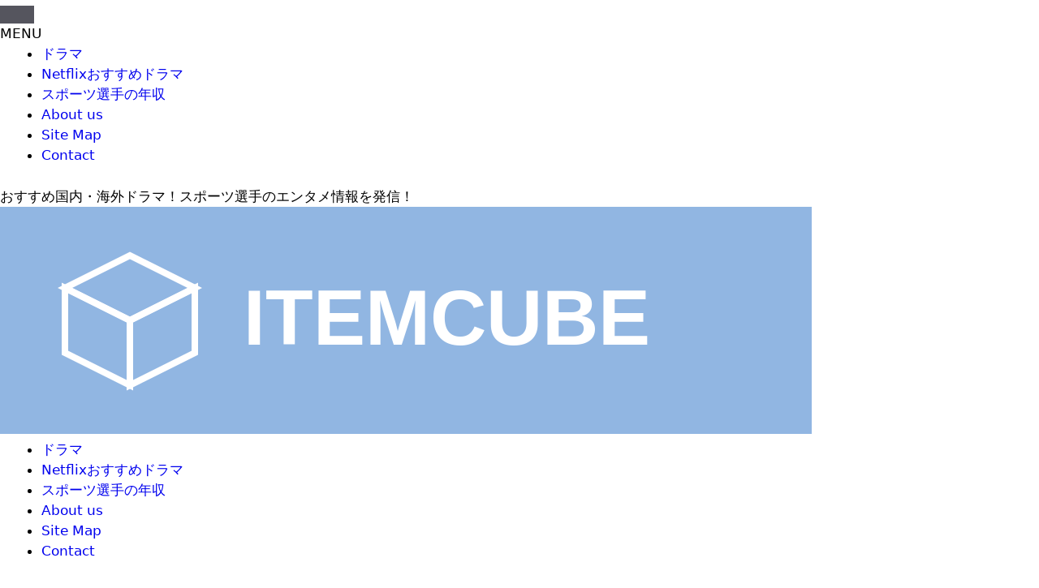

--- FILE ---
content_type: text/html; charset=UTF-8
request_url: https://itemcube.jp/tetsu/nigahaji-marriage/
body_size: 22946
content:
<!DOCTYPE html><html lang="ja" prefix="og: https://ogp.me/ns#" data-loaded="false" data-scrolled="false" data-spmenu="closed"><head><script data-no-optimize="1">var litespeed_docref=sessionStorage.getItem("litespeed_docref");litespeed_docref&&(Object.defineProperty(document,"referrer",{get:function(){return litespeed_docref}}),sessionStorage.removeItem("litespeed_docref"));</script> <meta charset="utf-8"><meta name="format-detection" content="telephone=no"><meta http-equiv="X-UA-Compatible" content="IE=edge"><meta name="viewport" content="width=device-width, viewport-fit=cover"> <script data-cfasync="false" data-no-defer="1" data-no-minify="1" data-no-optimize="1">var ewww_webp_supported=!1;function check_webp_feature(A,e){var w;e=void 0!==e?e:function(){},ewww_webp_supported?e(ewww_webp_supported):((w=new Image).onload=function(){ewww_webp_supported=0<w.width&&0<w.height,e&&e(ewww_webp_supported)},w.onerror=function(){e&&e(!1)},w.src="data:image/webp;base64,"+{alpha:"UklGRkoAAABXRUJQVlA4WAoAAAAQAAAAAAAAAAAAQUxQSAwAAAARBxAR/Q9ERP8DAABWUDggGAAAABQBAJ0BKgEAAQAAAP4AAA3AAP7mtQAAAA=="}[A])}check_webp_feature("alpha");</script><script data-cfasync="false" data-no-defer="1" data-no-minify="1" data-no-optimize="1">var Arrive=function(c,w){"use strict";if(c.MutationObserver&&"undefined"!=typeof HTMLElement){var r,a=0,u=(r=HTMLElement.prototype.matches||HTMLElement.prototype.webkitMatchesSelector||HTMLElement.prototype.mozMatchesSelector||HTMLElement.prototype.msMatchesSelector,{matchesSelector:function(e,t){return e instanceof HTMLElement&&r.call(e,t)},addMethod:function(e,t,r){var a=e[t];e[t]=function(){return r.length==arguments.length?r.apply(this,arguments):"function"==typeof a?a.apply(this,arguments):void 0}},callCallbacks:function(e,t){t&&t.options.onceOnly&&1==t.firedElems.length&&(e=[e[0]]);for(var r,a=0;r=e[a];a++)r&&r.callback&&r.callback.call(r.elem,r.elem);t&&t.options.onceOnly&&1==t.firedElems.length&&t.me.unbindEventWithSelectorAndCallback.call(t.target,t.selector,t.callback)},checkChildNodesRecursively:function(e,t,r,a){for(var i,n=0;i=e[n];n++)r(i,t,a)&&a.push({callback:t.callback,elem:i}),0<i.childNodes.length&&u.checkChildNodesRecursively(i.childNodes,t,r,a)},mergeArrays:function(e,t){var r,a={};for(r in e)e.hasOwnProperty(r)&&(a[r]=e[r]);for(r in t)t.hasOwnProperty(r)&&(a[r]=t[r]);return a},toElementsArray:function(e){return e=void 0!==e&&("number"!=typeof e.length||e===c)?[e]:e}}),e=(l.prototype.addEvent=function(e,t,r,a){a={target:e,selector:t,options:r,callback:a,firedElems:[]};return this._beforeAdding&&this._beforeAdding(a),this._eventsBucket.push(a),a},l.prototype.removeEvent=function(e){for(var t,r=this._eventsBucket.length-1;t=this._eventsBucket[r];r--)e(t)&&(this._beforeRemoving&&this._beforeRemoving(t),(t=this._eventsBucket.splice(r,1))&&t.length&&(t[0].callback=null))},l.prototype.beforeAdding=function(e){this._beforeAdding=e},l.prototype.beforeRemoving=function(e){this._beforeRemoving=e},l),t=function(i,n){var o=new e,l=this,s={fireOnAttributesModification:!1};return o.beforeAdding(function(t){var e=t.target;e!==c.document&&e!==c||(e=document.getElementsByTagName("html")[0]);var r=new MutationObserver(function(e){n.call(this,e,t)}),a=i(t.options);r.observe(e,a),t.observer=r,t.me=l}),o.beforeRemoving(function(e){e.observer.disconnect()}),this.bindEvent=function(e,t,r){t=u.mergeArrays(s,t);for(var a=u.toElementsArray(this),i=0;i<a.length;i++)o.addEvent(a[i],e,t,r)},this.unbindEvent=function(){var r=u.toElementsArray(this);o.removeEvent(function(e){for(var t=0;t<r.length;t++)if(this===w||e.target===r[t])return!0;return!1})},this.unbindEventWithSelectorOrCallback=function(r){var a=u.toElementsArray(this),i=r,e="function"==typeof r?function(e){for(var t=0;t<a.length;t++)if((this===w||e.target===a[t])&&e.callback===i)return!0;return!1}:function(e){for(var t=0;t<a.length;t++)if((this===w||e.target===a[t])&&e.selector===r)return!0;return!1};o.removeEvent(e)},this.unbindEventWithSelectorAndCallback=function(r,a){var i=u.toElementsArray(this);o.removeEvent(function(e){for(var t=0;t<i.length;t++)if((this===w||e.target===i[t])&&e.selector===r&&e.callback===a)return!0;return!1})},this},i=new function(){var s={fireOnAttributesModification:!1,onceOnly:!1,existing:!1};function n(e,t,r){return!(!u.matchesSelector(e,t.selector)||(e._id===w&&(e._id=a++),-1!=t.firedElems.indexOf(e._id)))&&(t.firedElems.push(e._id),!0)}var c=(i=new t(function(e){var t={attributes:!1,childList:!0,subtree:!0};return e.fireOnAttributesModification&&(t.attributes=!0),t},function(e,i){e.forEach(function(e){var t=e.addedNodes,r=e.target,a=[];null!==t&&0<t.length?u.checkChildNodesRecursively(t,i,n,a):"attributes"===e.type&&n(r,i)&&a.push({callback:i.callback,elem:r}),u.callCallbacks(a,i)})})).bindEvent;return i.bindEvent=function(e,t,r){t=void 0===r?(r=t,s):u.mergeArrays(s,t);var a=u.toElementsArray(this);if(t.existing){for(var i=[],n=0;n<a.length;n++)for(var o=a[n].querySelectorAll(e),l=0;l<o.length;l++)i.push({callback:r,elem:o[l]});if(t.onceOnly&&i.length)return r.call(i[0].elem,i[0].elem);setTimeout(u.callCallbacks,1,i)}c.call(this,e,t,r)},i},o=new function(){var a={};function i(e,t){return u.matchesSelector(e,t.selector)}var n=(o=new t(function(){return{childList:!0,subtree:!0}},function(e,r){e.forEach(function(e){var t=e.removedNodes,e=[];null!==t&&0<t.length&&u.checkChildNodesRecursively(t,r,i,e),u.callCallbacks(e,r)})})).bindEvent;return o.bindEvent=function(e,t,r){t=void 0===r?(r=t,a):u.mergeArrays(a,t),n.call(this,e,t,r)},o};d(HTMLElement.prototype),d(NodeList.prototype),d(HTMLCollection.prototype),d(HTMLDocument.prototype),d(Window.prototype);var n={};return s(i,n,"unbindAllArrive"),s(o,n,"unbindAllLeave"),n}function l(){this._eventsBucket=[],this._beforeAdding=null,this._beforeRemoving=null}function s(e,t,r){u.addMethod(t,r,e.unbindEvent),u.addMethod(t,r,e.unbindEventWithSelectorOrCallback),u.addMethod(t,r,e.unbindEventWithSelectorAndCallback)}function d(e){e.arrive=i.bindEvent,s(i,e,"unbindArrive"),e.leave=o.bindEvent,s(o,e,"unbindLeave")}}(window,void 0),ewww_webp_supported=!1;function check_webp_feature(e,t){var r;ewww_webp_supported?t(ewww_webp_supported):((r=new Image).onload=function(){ewww_webp_supported=0<r.width&&0<r.height,t(ewww_webp_supported)},r.onerror=function(){t(!1)},r.src="data:image/webp;base64,"+{alpha:"UklGRkoAAABXRUJQVlA4WAoAAAAQAAAAAAAAAAAAQUxQSAwAAAARBxAR/Q9ERP8DAABWUDggGAAAABQBAJ0BKgEAAQAAAP4AAA3AAP7mtQAAAA==",animation:"UklGRlIAAABXRUJQVlA4WAoAAAASAAAAAAAAAAAAQU5JTQYAAAD/////AABBTk1GJgAAAAAAAAAAAAAAAAAAAGQAAABWUDhMDQAAAC8AAAAQBxAREYiI/gcA"}[e])}function ewwwLoadImages(e){if(e){for(var t=document.querySelectorAll(".batch-image img, .image-wrapper a, .ngg-pro-masonry-item a, .ngg-galleria-offscreen-seo-wrapper a"),r=0,a=t.length;r<a;r++)ewwwAttr(t[r],"data-src",t[r].getAttribute("data-webp")),ewwwAttr(t[r],"data-thumbnail",t[r].getAttribute("data-webp-thumbnail"));for(var i=document.querySelectorAll("div.woocommerce-product-gallery__image"),r=0,a=i.length;r<a;r++)ewwwAttr(i[r],"data-thumb",i[r].getAttribute("data-webp-thumb"))}for(var n=document.querySelectorAll("video"),r=0,a=n.length;r<a;r++)ewwwAttr(n[r],"poster",e?n[r].getAttribute("data-poster-webp"):n[r].getAttribute("data-poster-image"));for(var o,l=document.querySelectorAll("img.ewww_webp_lazy_load"),r=0,a=l.length;r<a;r++)e&&(ewwwAttr(l[r],"data-lazy-srcset",l[r].getAttribute("data-lazy-srcset-webp")),ewwwAttr(l[r],"data-srcset",l[r].getAttribute("data-srcset-webp")),ewwwAttr(l[r],"data-lazy-src",l[r].getAttribute("data-lazy-src-webp")),ewwwAttr(l[r],"data-src",l[r].getAttribute("data-src-webp")),ewwwAttr(l[r],"data-orig-file",l[r].getAttribute("data-webp-orig-file")),ewwwAttr(l[r],"data-medium-file",l[r].getAttribute("data-webp-medium-file")),ewwwAttr(l[r],"data-large-file",l[r].getAttribute("data-webp-large-file")),null!=(o=l[r].getAttribute("srcset"))&&!1!==o&&o.includes("R0lGOD")&&ewwwAttr(l[r],"src",l[r].getAttribute("data-lazy-src-webp"))),l[r].className=l[r].className.replace(/\bewww_webp_lazy_load\b/,"");for(var s=document.querySelectorAll(".ewww_webp"),r=0,a=s.length;r<a;r++)e?(ewwwAttr(s[r],"srcset",s[r].getAttribute("data-srcset-webp")),ewwwAttr(s[r],"src",s[r].getAttribute("data-src-webp")),ewwwAttr(s[r],"data-orig-file",s[r].getAttribute("data-webp-orig-file")),ewwwAttr(s[r],"data-medium-file",s[r].getAttribute("data-webp-medium-file")),ewwwAttr(s[r],"data-large-file",s[r].getAttribute("data-webp-large-file")),ewwwAttr(s[r],"data-large_image",s[r].getAttribute("data-webp-large_image")),ewwwAttr(s[r],"data-src",s[r].getAttribute("data-webp-src"))):(ewwwAttr(s[r],"srcset",s[r].getAttribute("data-srcset-img")),ewwwAttr(s[r],"src",s[r].getAttribute("data-src-img"))),s[r].className=s[r].className.replace(/\bewww_webp\b/,"ewww_webp_loaded");window.jQuery&&jQuery.fn.isotope&&jQuery.fn.imagesLoaded&&(jQuery(".fusion-posts-container-infinite").imagesLoaded(function(){jQuery(".fusion-posts-container-infinite").hasClass("isotope")&&jQuery(".fusion-posts-container-infinite").isotope()}),jQuery(".fusion-portfolio:not(.fusion-recent-works) .fusion-portfolio-wrapper").imagesLoaded(function(){jQuery(".fusion-portfolio:not(.fusion-recent-works) .fusion-portfolio-wrapper").isotope()}))}function ewwwWebPInit(e){ewwwLoadImages(e),ewwwNggLoadGalleries(e),document.arrive(".ewww_webp",function(){ewwwLoadImages(e)}),document.arrive(".ewww_webp_lazy_load",function(){ewwwLoadImages(e)}),document.arrive("videos",function(){ewwwLoadImages(e)}),"loading"==document.readyState?document.addEventListener("DOMContentLoaded",ewwwJSONParserInit):("undefined"!=typeof galleries&&ewwwNggParseGalleries(e),ewwwWooParseVariations(e))}function ewwwAttr(e,t,r){null!=r&&!1!==r&&e.setAttribute(t,r)}function ewwwJSONParserInit(){"undefined"!=typeof galleries&&check_webp_feature("alpha",ewwwNggParseGalleries),check_webp_feature("alpha",ewwwWooParseVariations)}function ewwwWooParseVariations(e){if(e)for(var t=document.querySelectorAll("form.variations_form"),r=0,a=t.length;r<a;r++){var i=t[r].getAttribute("data-product_variations"),n=!1;try{for(var o in i=JSON.parse(i))void 0!==i[o]&&void 0!==i[o].image&&(void 0!==i[o].image.src_webp&&(i[o].image.src=i[o].image.src_webp,n=!0),void 0!==i[o].image.srcset_webp&&(i[o].image.srcset=i[o].image.srcset_webp,n=!0),void 0!==i[o].image.full_src_webp&&(i[o].image.full_src=i[o].image.full_src_webp,n=!0),void 0!==i[o].image.gallery_thumbnail_src_webp&&(i[o].image.gallery_thumbnail_src=i[o].image.gallery_thumbnail_src_webp,n=!0),void 0!==i[o].image.thumb_src_webp&&(i[o].image.thumb_src=i[o].image.thumb_src_webp,n=!0));n&&ewwwAttr(t[r],"data-product_variations",JSON.stringify(i))}catch(e){}}}function ewwwNggParseGalleries(e){if(e)for(var t in galleries){var r=galleries[t];galleries[t].images_list=ewwwNggParseImageList(r.images_list)}}function ewwwNggLoadGalleries(e){e&&document.addEventListener("ngg.galleria.themeadded",function(e,t){window.ngg_galleria._create_backup=window.ngg_galleria.create,window.ngg_galleria.create=function(e,t){var r=$(e).data("id");return galleries["gallery_"+r].images_list=ewwwNggParseImageList(galleries["gallery_"+r].images_list),window.ngg_galleria._create_backup(e,t)}})}function ewwwNggParseImageList(e){for(var t in e){var r=e[t];if(void 0!==r["image-webp"]&&(e[t].image=r["image-webp"],delete e[t]["image-webp"]),void 0!==r["thumb-webp"]&&(e[t].thumb=r["thumb-webp"],delete e[t]["thumb-webp"]),void 0!==r.full_image_webp&&(e[t].full_image=r.full_image_webp,delete e[t].full_image_webp),void 0!==r.srcsets)for(var a in r.srcsets)nggSrcset=r.srcsets[a],void 0!==r.srcsets[a+"-webp"]&&(e[t].srcsets[a]=r.srcsets[a+"-webp"],delete e[t].srcsets[a+"-webp"]);if(void 0!==r.full_srcsets)for(var i in r.full_srcsets)nggFSrcset=r.full_srcsets[i],void 0!==r.full_srcsets[i+"-webp"]&&(e[t].full_srcsets[i]=r.full_srcsets[i+"-webp"],delete e[t].full_srcsets[i+"-webp"])}return e}check_webp_feature("alpha",ewwwWebPInit);</script> <title>【星野源・新垣結衣】結婚！リアル逃げ恥じ婚・ガッキーのウエディング姿が本物に！ - ITEMCUBE</title><meta name="description" content="2021年5月19日　星野源さんと新垣結衣さんがご結婚を発表されました！"/><meta name="robots" content="follow, index, max-snippet:-1, max-video-preview:-1, max-image-preview:large"/><link rel="canonical" href="https://itemcube.jp/tetsu/nigahaji-marriage/" /><meta property="og:locale" content="ja_JP" /><meta property="og:type" content="article" /><meta property="og:title" content="【星野源・新垣結衣】結婚！リアル逃げ恥じ婚・ガッキーのウエディング姿が本物に！ - ITEMCUBE" /><meta property="og:description" content="2021年5月19日　星野源さんと新垣結衣さんがご結婚を発表されました！" /><meta property="og:url" content="https://itemcube.jp/tetsu/nigahaji-marriage/" /><meta property="og:site_name" content="itemcube.jp" /><meta property="article:section" content="人物" /><meta property="og:image" content="https://itemcube.jp/wp-content/uploads/2021/05/星野源.jpg" /><meta property="og:image:secure_url" content="https://itemcube.jp/wp-content/uploads/2021/05/星野源.jpg" /><meta property="og:image:width" content="500" /><meta property="og:image:height" content="500" /><meta property="og:image:alt" content="星野源　新垣結衣　リアル逃げ恥じ結婚" /><meta property="og:image:type" content="image/jpeg" /><meta property="article:published_time" content="2021-05-19T16:48:38+09:00" /><meta name="twitter:card" content="summary_large_image" /><meta name="twitter:title" content="【星野源・新垣結衣】結婚！リアル逃げ恥じ婚・ガッキーのウエディング姿が本物に！ - ITEMCUBE" /><meta name="twitter:description" content="2021年5月19日　星野源さんと新垣結衣さんがご結婚を発表されました！" /><meta name="twitter:image" content="https://itemcube.jp/wp-content/uploads/2021/05/星野源.jpg" /><meta name="twitter:label1" content="によって書かれた" /><meta name="twitter:data1" content="itemcube.jp" /><meta name="twitter:label2" content="読む時間" /><meta name="twitter:data2" content="一分未満" /> <script type="application/ld+json" class="rank-math-schema-pro">{"@context":"https://schema.org","@graph":[{"@type":["Person","Organization"],"@id":"https://itemcube.jp/#person","name":"itemcube.jp","logo":{"@type":"ImageObject","@id":"https://itemcube.jp/#logo","url":"https://itemcube.jp/wp-content/uploads/2021/03/head2.png","contentUrl":"https://itemcube.jp/wp-content/uploads/2021/03/head2.png","caption":"itemcube.jp","inLanguage":"ja","width":"395","height":"92"},"image":{"@type":"ImageObject","@id":"https://itemcube.jp/#logo","url":"https://itemcube.jp/wp-content/uploads/2021/03/head2.png","contentUrl":"https://itemcube.jp/wp-content/uploads/2021/03/head2.png","caption":"itemcube.jp","inLanguage":"ja","width":"395","height":"92"}},{"@type":"WebSite","@id":"https://itemcube.jp/#website","url":"https://itemcube.jp","name":"itemcube.jp","publisher":{"@id":"https://itemcube.jp/#person"},"inLanguage":"ja"},{"@type":"ImageObject","@id":"https://itemcube.jp/wp-content/uploads/2021/05/\u661f\u91ce\u6e90.jpg","url":"https://itemcube.jp/wp-content/uploads/2021/05/\u661f\u91ce\u6e90.jpg","width":"500","height":"500","caption":"\u661f\u91ce\u6e90\u3000\u65b0\u57a3\u7d50\u8863\u3000\u30ea\u30a2\u30eb\u9003\u3052\u6065\u3058\u7d50\u5a5a","inLanguage":"ja"},{"@type":"WebPage","@id":"https://itemcube.jp/tetsu/nigahaji-marriage/#webpage","url":"https://itemcube.jp/tetsu/nigahaji-marriage/","name":"\u3010\u661f\u91ce\u6e90\u30fb\u65b0\u57a3\u7d50\u8863\u3011\u7d50\u5a5a\uff01\u30ea\u30a2\u30eb\u9003\u3052\u6065\u3058\u5a5a\u30fb\u30ac\u30c3\u30ad\u30fc\u306e\u30a6\u30a8\u30c7\u30a3\u30f3\u30b0\u59ff\u304c\u672c\u7269\u306b\uff01 - ITEMCUBE","datePublished":"2021-05-19T16:48:38+09:00","dateModified":"2021-05-19T16:48:38+09:00","isPartOf":{"@id":"https://itemcube.jp/#website"},"primaryImageOfPage":{"@id":"https://itemcube.jp/wp-content/uploads/2021/05/\u661f\u91ce\u6e90.jpg"},"inLanguage":"ja"},{"@type":"Person","@id":"https://itemcube.jp/author/tetsu/","name":"itemcube.jp","url":"https://itemcube.jp/author/tetsu/","image":{"@type":"ImageObject","@id":"https://itemcube.jp/wp-content/litespeed/avatar/65aee3d3e9df930cd148ff9c81096af4.jpg?ver=1764128440","url":"https://itemcube.jp/wp-content/litespeed/avatar/65aee3d3e9df930cd148ff9c81096af4.jpg?ver=1764128440","caption":"itemcube.jp","inLanguage":"ja"}},{"@type":"BlogPosting","headline":"\u3010\u661f\u91ce\u6e90\u30fb\u65b0\u57a3\u7d50\u8863\u3011\u7d50\u5a5a\uff01\u30ea\u30a2\u30eb\u9003\u3052\u6065\u3058\u5a5a\u30fb\u30ac\u30c3\u30ad\u30fc\u306e\u30a6\u30a8\u30c7\u30a3\u30f3\u30b0\u59ff\u304c\u672c\u7269\u306b\uff01 - ITEMCUBE","datePublished":"2021-05-19T16:48:38+09:00","dateModified":"2021-05-19T16:48:38+09:00","articleSection":"\u4eba\u7269","author":{"@id":"https://itemcube.jp/author/tetsu/","name":"itemcube.jp"},"publisher":{"@id":"https://itemcube.jp/#person"},"description":"2021\u5e745\u670819\u65e5\u3000\u661f\u91ce\u6e90\u3055\u3093\u3068\u65b0\u57a3\u7d50\u8863\u3055\u3093\u304c\u3054\u7d50\u5a5a\u3092\u767a\u8868\u3055\u308c\u307e\u3057\u305f\uff01","name":"\u3010\u661f\u91ce\u6e90\u30fb\u65b0\u57a3\u7d50\u8863\u3011\u7d50\u5a5a\uff01\u30ea\u30a2\u30eb\u9003\u3052\u6065\u3058\u5a5a\u30fb\u30ac\u30c3\u30ad\u30fc\u306e\u30a6\u30a8\u30c7\u30a3\u30f3\u30b0\u59ff\u304c\u672c\u7269\u306b\uff01 - ITEMCUBE","@id":"https://itemcube.jp/tetsu/nigahaji-marriage/#richSnippet","isPartOf":{"@id":"https://itemcube.jp/tetsu/nigahaji-marriage/#webpage"},"image":{"@id":"https://itemcube.jp/wp-content/uploads/2021/05/\u661f\u91ce\u6e90.jpg"},"inLanguage":"ja","mainEntityOfPage":{"@id":"https://itemcube.jp/tetsu/nigahaji-marriage/#webpage"}}]}</script> <link rel="alternate" type="application/rss+xml" title="ITEMCUBE &raquo; フィード" href="https://itemcube.jp/feed/" /><style id="litespeed-ucss">:where(.wp-block-calendar table:not(.has-background) th){background:#ddd}.wp-lightbox-container button:focus-visible{outline:3px auto rgba(90,90,90,.25);outline:3px auto -webkit-focus-ring-color;outline-offset:3px}.wp-lightbox-container button:not(:hover):not(:active):not(.has-background){background-color:rgba(90,90,90,.25);border:0}.wp-lightbox-overlay .close-button:not(:hover):not(:active):not(.has-background){background:0 0;border:0}ul{box-sizing:border-box}.entry-content{counter-reset:footnotes}:root{--wp--preset--font-size--normal:16px;--wp--preset--font-size--huge:42px}.screen-reader-text:focus{font-size:1em;background-color:#f1f1f1;border-radius:3px;box-shadow:0 0 2px 2px rgba(0,0,0,.6);clip:auto!important;-webkit-clip-path:none;clip-path:none;color:#21759b;display:block;font-size:.875rem;font-weight:700;height:auto;left:5px;line-height:normal;padding:15px 23px 14px;text-decoration:none;top:5px;width:auto;z-index:100000}blockquote{border:0}body,html,li{margin:0}body,h1,h2,html,li,p,ul{padding:0;border:0}html{font-family:sans-serif;-webkit-text-size-adjust:100%;-ms-text-size-adjust:100%;-webkit-font-smoothing:antialiased;-moz-osx-font-smoothing:grayscale;box-sizing:border-box}main{display:block}*,::after,::before{box-sizing:inherit}button,input{font-family:inherit;margin:0}[type=search]{-webkit-appearance:textfield;outline-offset:-2px}[type=search]::-webkit-search-decoration{-webkit-appearance:none}::-moz-focus-inner{border-style:none;padding:0}:-moz-focusring{outline:1px dotted ButtonText}body,button,input{font-family:-apple-system,system-ui,BlinkMacSystemFont,"Segoe UI",Helvetica,Arial,sans-serif,"Apple Color Emoji","Segoe UI Emoji","Segoe UI Symbol";font-weight:400;text-transform:none;font-size:17px;line-height:1.5}blockquote,p{margin:0 0 1.5em}h1,h2{font-family:inherit;font-style:inherit}blockquote{border-left:5px solid rgba(0,0,0,.05);padding:20px;font-size:1.2em;font-style:italic;position:relative}blockquote p:last-child{margin:0}h1,h2{font-size:42px;margin:0 0 20px;line-height:1.2em;font-weight:400;text-transform:none}h2{font-size:35px}ul{margin:0 0 1.5em 3em;list-style:disc}button{background:#55555e;color:#fff;border:1px solid transparent;cursor:pointer;-webkit-appearance:button;padding:10px 20px}input[type=search]{border:1px solid;border-radius:0;padding:10px 15px;max-width:100%}a,button,input{transition:color .1s ease-in-out,background-color .1s ease-in-out}.main-navigation a,a{text-decoration:none}.size-full,img{max-width:100%;height:auto}.screen-reader-text{border:0;clip:rect(1px,1px,1px,1px);-webkit-clip-path:inset(50%);clip-path:inset(50%);height:1px;margin:-1px;overflow:hidden;padding:0;position:absolute!important;width:1px;word-wrap:normal!important}.main-navigation{z-index:100;padding:0;clear:both;display:block}.main-navigation a{display:block;font-weight:400;text-transform:none;font-size:15px}.main-navigation ul{list-style:none;margin:0;padding-left:0}.main-navigation .main-nav ul li a{padding-left:20px;padding-right:20px;line-height:60px}.inside-navigation,.main-navigation li{position:relative}.main-navigation .inside-navigation{justify-content:space-between}.main-navigation .inside-navigation,.main-navigation .main-nav>ul{display:flex;flex-wrap:wrap;align-items:center}.main-navigation .menu-bar-items{display:flex;align-items:center;font-size:15px}.main-navigation .menu-bar-items a{color:inherit}.main-navigation .menu-bar-item{position:relative}.main-navigation .menu-bar-item>a{padding-left:20px;padding-right:20px;line-height:60px}.nav-align-right .inside-navigation{justify-content:flex-end}.site-main .post-navigation{overflow:hidden;margin:0}.main-title{margin:0;font-size:25px;line-height:1.2em;word-wrap:break-word;font-weight:700;text-transform:none}.byline,.single .byline{display:inline}.entry-content:not(:first-child){margin-top:2em}.entry-header,.site-content{word-wrap:break-word}.entry-title{margin-bottom:0}.entry-meta{font-size:85%;margin-top:.5em;line-height:1.5}footer.entry-meta{margin-top:2em}.cat-links{display:block}.entry-content>p:last-child,.sidebar .widget :last-child,.sidebar .widget:last-child{margin-bottom:0}.widget-area .widget{padding:40px}.widget-title{margin-bottom:30px;font-size:20px;line-height:1.5;font-weight:400;text-transform:none}.widget ul{margin:0}.widget .search-field{width:100%}.site-content,.widget .search-form{display:flex}.widget .search-form button.search-submit{font-size:15px}.widget ul li{list-style-type:none;position:relative;margin-bottom:.5em}.grid-container{margin-left:auto;margin-right:auto;max-width:1200px}.sidebar .widget,.site-main>*{margin-bottom:20px}.separate-containers .inside-article{padding:40px}.separate-containers .site-main{margin:20px}.separate-containers.right-sidebar .site-main{margin-left:0}.separate-containers .inside-right-sidebar{margin-top:20px;margin-bottom:20px}.separate-containers .site-main>:last-child{margin-bottom:0}.inside-site-info{display:flex;align-items:center;justify-content:center;padding:20px 40px}.site-info{text-align:center;font-size:15px}.featured-image{line-height:0}.separate-containers .featured-image{margin-top:20px}.separate-containers .inside-article>.featured-image{margin-top:0;margin-bottom:2em}.gp-icon{display:inline-flex;align-self:center}.gp-icon svg{height:1em;width:1em;top:.125em;position:relative;fill:currentColor}.icon-menu-bars svg:nth-child(2),.icon-search svg:nth-child(2){display:none}.entry-meta .gp-icon{margin-right:.6em;opacity:.7}.container.grid-container{width:auto}.menu-toggle{display:none;padding:0 20px;line-height:60px;margin:0;font-weight:400;text-transform:none;font-size:15px;cursor:pointer}.menu-toggle .mobile-menu{padding-left:3px}.menu-toggle .gp-icon+.mobile-menu{padding-left:9px}button.menu-toggle{background-color:transparent;flex-grow:1;border:0;text-align:center}button.menu-toggle:active,button.menu-toggle:focus,button.menu-toggle:hover{background-color:transparent}.has-menu-bar-items button.menu-toggle{flex-grow:0}@media (max-width:768px){a,body,button,input{transition:all 0s ease-in-out}.site-content{flex-direction:column}.container .site-content .content-area{width:auto}.is-right-sidebar.sidebar{width:auto;order:initial}#main{margin-left:0;margin-right:0}body:not(.no-sidebar) #main{margin-bottom:0}.entry-meta{font-size:inherit}.entry-meta a{line-height:1.8em}}.post-image-above-header .inside-article .featured-image{margin-top:0;margin-bottom:2em}.post-image-aligned-center .featured-image{text-align:center}.navigation-branding{display:flex;align-items:center;order:0;margin-right:10px}.navigation-branding .main-title{transition:line-height .3s ease}.navigation-branding .main-title a{font-family:inherit;font-size:inherit;font-weight:inherit;text-transform:unset}.main-navigation .menu-toggle{flex-grow:1;width:auto}.main-navigation.has-branding .menu-toggle{flex-grow:0;padding-right:20px;order:2}.nav-align-right .navigation-branding{margin-right:auto}</style><noscript><link href="https://itemcube.jp/wp-content/themes/swell/build/css/noscript.css" rel="stylesheet"></noscript><link rel="https://api.w.org/" href="https://itemcube.jp/wp-json/" /><link rel="alternate" title="JSON" type="application/json" href="https://itemcube.jp/wp-json/wp/v2/posts/3681" /><link rel='shortlink' href='https://itemcube.jp/?p=3681' /><link rel="icon" href="https://itemcube.jp/wp-content/uploads/2025/04/cropped-CUBE2-32x32.png" sizes="32x32" /><link rel="icon" href="https://itemcube.jp/wp-content/uploads/2025/04/cropped-CUBE2-192x192.png" sizes="192x192" /><link rel="apple-touch-icon" href="https://itemcube.jp/wp-content/uploads/2025/04/cropped-CUBE2-180x180.png" /><meta name="msapplication-TileImage" content="https://itemcube.jp/wp-content/uploads/2025/04/cropped-CUBE2-270x270.png" /></head><body> <script data-cfasync="false" data-no-defer="1" data-no-minify="1" data-no-optimize="1">if(typeof ewww_webp_supported==="undefined"){var ewww_webp_supported=!1}if(ewww_webp_supported){document.body.classList.add("webp-support")}</script> <div id="body_wrap" class="wp-singular post-template-default single single-post postid-3681 single-format-standard wp-theme-swell -body-solid -sidebar-on -frame-on -frame-on-sidebar id_3681" ><div id="sp_menu" class="p-spMenu -left"><div class="p-spMenu__inner"><div class="p-spMenu__closeBtn">
<button class="c-iconBtn -menuBtn c-plainBtn" data-onclick="toggleMenu" aria-label="メニューを閉じる">
<i class="c-iconBtn__icon icon-close-thin"></i>
</button></div><div class="p-spMenu__body"><div class="c-widget__title -spmenu">
MENU</div><div class="p-spMenu__nav"><ul class="c-spnav c-listMenu"><li class="menu-item menu-item-type-taxonomy menu-item-object-category menu-item-6387"><a href="https://itemcube.jp/category/terebi/">ドラマ</a></li><li class="menu-item menu-item-type-post_type menu-item-object-page menu-item-6099"><a href="https://itemcube.jp/%e7%b5%b6%e5%af%be%e8%a6%8b%e3%81%9f%e3%81%84%ef%bc%81netflix%e5%9b%bd%e5%86%85%e3%83%bb%e6%b5%b7%e5%a4%96%e3%81%8a%e3%81%99%e3%81%99%e3%82%81%e3%83%89%e3%83%a9%e3%83%9e30%e9%81%b8/">Netflixおすすめドラマ</a></li><li class="menu-item menu-item-type-post_type menu-item-object-page menu-item-6100"><a href="https://itemcube.jp/%e3%80%90%e6%9c%80%e6%96%b0%e3%80%91%e5%9b%bd%e5%86%85%e3%83%bb%e4%b8%96%e7%95%8c%e3%81%ae%e3%82%b9%e3%83%9d%e3%83%bc%e3%83%84%e9%81%b8%e6%89%8b%e5%b9%b4%e5%8f%8e%e3%83%a9%e3%83%b3%e3%82%ad%e3%83%b3/">スポーツ選手の年収</a></li><li class="menu-item menu-item-type-post_type menu-item-object-page menu-item-7169"><a href="https://itemcube.jp/about-us/">About us</a></li><li class="menu-item menu-item-type-post_type menu-item-object-page menu-item-237"><a href="https://itemcube.jp/sitemap/">Site Map</a></li><li class="menu-item menu-item-type-post_type menu-item-object-page menu-item-239"><a href="https://itemcube.jp/contact/">Contact</a></li></ul></div></div></div><div class="p-spMenu__overlay c-overlay" data-onclick="toggleMenu"></div></div><header id="header" class="l-header -series -series-right" data-spfix="0"><div class="l-header__bar pc_"><div class="l-header__barInner l-container"><div class="c-catchphrase">おすすめ国内・海外ドラマ！スポーツ選手のエンタメ情報を発信！</div></div></div><div class="l-header__inner l-container"><div class="l-header__logo"><div class="c-headLogo -img"><a href="https://itemcube.jp/" title="ITEMCUBE" class="c-headLogo__link" rel="home"><picture><source srcset="https://itemcube.jp/wp-content/uploads/2025/09/itemcube_logo_white_on_blue_fixed.png.webp"  type="image/webp"><img data-lazyloaded="1" src="[data-uri]" width="1000" height="280"  data-src="https://itemcube.jp/wp-content/uploads/2025/09/itemcube_logo_white_on_blue_fixed.png.webp" alt="ITEMCUBE" class="c-headLogo__img" data-srcset="https://itemcube.jp/wp-content/uploads/2025/09/itemcube_logo_white_on_blue_fixed.png.webp 1000w, https://itemcube.jp/wp-content/uploads/2025/09/itemcube_logo_white_on_blue_fixed-300x84.png.webp 300w, https://itemcube.jp/wp-content/uploads/2025/09/itemcube_logo_white_on_blue_fixed-768x215.png.webp 768w" data-sizes="(max-width: 959px) 50vw, 800px" decoding="async" loading="eager"  data-eio="p"></picture></a></div></div><nav id="gnav" class="l-header__gnav c-gnavWrap"><ul class="c-gnav"><li class="menu-item menu-item-type-taxonomy menu-item-object-category menu-item-6387"><a href="https://itemcube.jp/category/terebi/"><span class="ttl">ドラマ</span></a></li><li class="menu-item menu-item-type-post_type menu-item-object-page menu-item-6099"><a href="https://itemcube.jp/%e7%b5%b6%e5%af%be%e8%a6%8b%e3%81%9f%e3%81%84%ef%bc%81netflix%e5%9b%bd%e5%86%85%e3%83%bb%e6%b5%b7%e5%a4%96%e3%81%8a%e3%81%99%e3%81%99%e3%82%81%e3%83%89%e3%83%a9%e3%83%9e30%e9%81%b8/"><span class="ttl">Netflixおすすめドラマ</span></a></li><li class="menu-item menu-item-type-post_type menu-item-object-page menu-item-6100"><a href="https://itemcube.jp/%e3%80%90%e6%9c%80%e6%96%b0%e3%80%91%e5%9b%bd%e5%86%85%e3%83%bb%e4%b8%96%e7%95%8c%e3%81%ae%e3%82%b9%e3%83%9d%e3%83%bc%e3%83%84%e9%81%b8%e6%89%8b%e5%b9%b4%e5%8f%8e%e3%83%a9%e3%83%b3%e3%82%ad%e3%83%b3/"><span class="ttl">スポーツ選手の年収</span></a></li><li class="menu-item menu-item-type-post_type menu-item-object-page menu-item-7169"><a href="https://itemcube.jp/about-us/"><span class="ttl">About us</span></a></li><li class="menu-item menu-item-type-post_type menu-item-object-page menu-item-237"><a href="https://itemcube.jp/sitemap/"><span class="ttl">Site Map</span></a></li><li class="menu-item menu-item-type-post_type menu-item-object-page menu-item-239"><a href="https://itemcube.jp/contact/"><span class="ttl">Contact</span></a></li></ul></nav><div class="l-header__customBtn sp_"></div><div class="l-header__menuBtn sp_">
<button class="c-iconBtn -menuBtn c-plainBtn" data-onclick="toggleMenu" aria-label="メニューボタン">
<i class="c-iconBtn__icon icon-menu-thin"></i>
</button></div></div></header><div id="breadcrumb" class="p-breadcrumb -bg-on"><ol class="p-breadcrumb__list l-container"><li class="p-breadcrumb__item"><a href="https://itemcube.jp/" class="p-breadcrumb__text"><span class="__home icon-home"> ホーム</span></a></li><li class="p-breadcrumb__item"><a href="https://itemcube.jp/category/person/" class="p-breadcrumb__text"><span>人物</span></a></li><li class="p-breadcrumb__item"><span class="p-breadcrumb__text">【星野源・新垣結衣】結婚！リアル逃げ恥じ婚・ガッキーのウエディング姿が本物に！</span></li></ol></div><div id="content" class="l-content l-container" data-postid="3681" data-pvct="true"><main id="main_content" class="l-mainContent l-article"><article class="l-mainContent__inner" data-clarity-region="article"><div class="p-articleHead c-postTitle"><h1 class="c-postTitle__ttl">【星野源・新垣結衣】結婚！リアル逃げ恥じ婚・ガッキーのウエディング姿が本物に！</h1>
<time class="c-postTitle__date u-thin" datetime="2021-05-19" aria-hidden="true">
<span class="__y">2021</span>
<span class="__md">5/19</span>
</time></div><div class="p-articleMetas -top"><div class="p-articleMetas__termList c-categoryList">
<a class="c-categoryList__link hov-flash-up" href="https://itemcube.jp/category/person/" data-cat-id="10">
人物			</a></div><div class="p-articleMetas__times c-postTimes u-thin">
<time class="c-postTimes__posted icon-posted" datetime="2021-05-19" aria-label="公開日">2021年5月19日</time></div></div><figure class="p-articleThumb"><picture><source srcset="https://itemcube.jp/wp-content/uploads/2021/05/星野源.jpg.webp"  type="image/webp"><img data-lazyloaded="1" src="[data-uri]" width="500" height="500"  data-src="https://itemcube.jp/wp-content/uploads/2021/05/星野源.jpg.webp" alt="星野源　新垣結衣　リアル逃げ恥じ結婚" class="p-articleThumb__img" data-srcset="https://itemcube.jp/wp-content/uploads/2021/05/星野源.jpg.webp 500w, https://itemcube.jp/wp-content/uploads/2021/05/星野源-300x300.jpg.webp 300w, https://itemcube.jp/wp-content/uploads/2021/05/星野源-150x150.jpg.webp 150w" data-sizes="(min-width: 960px) 960px, 100vw"  data-eio="p"></picture></figure><div class="w-singleTop"><div id="text-12" class="c-widget widget_text"><div class="textwidget"><p><span style="font-weight: 400;">※当サイトは、海外在住者に向けて情報を発信しています。</span></p></div></div></div><div class="post_content"><p>2021年5月19日　星野源さんと新垣結衣さんがご結婚を発表されました！</p><p>人気ドラマ「逃げるは恥だが役に立つ」のあのふたりがとうとう現実に結婚！</p><blockquote class="twitter-tweet"><p dir="ltr" lang="ja">星野源＆新垣結衣、結婚を発表<a href="https://twitter.com/hashtag/%E6%98%9F%E9%87%8E%E6%BA%90?src=hash&amp;ref_src=twsrc%5Etfw" target="_blank" rel="noopener">#星野源</a> <a href="https://twitter.com/hashtag/%E6%96%B0%E5%9E%A3%E7%B5%90%E8%A1%A3?src=hash&amp;ref_src=twsrc%5Etfw" target="_blank" rel="noopener">#新垣結衣</a> <a href="https://twitter.com/hashtag/%E3%82%AC%E3%83%83%E3%82%AD%E3%83%BC?src=hash&amp;ref_src=twsrc%5Etfw" target="_blank" rel="noopener">#ガッキー</a></p><p>▼コメント全文はこちら<a href="https://t.co/fW5UbDBlS4">https://t.co/fW5UbDBlS4</a></p><p>— モデルプレス (@modelpress) <a href="https://twitter.com/modelpress/status/1394912583740653569?ref_src=twsrc%5Etfw" target="_blank" rel="noopener">May 19, 2021</a></p></blockquote><p><script type="litespeed/javascript" data-src="https://platform.twitter.com/widgets.js" charset="utf-8"></script></p><p>逃げ恥じを見ていた時からいい雰囲気でしたがまさか本当にご結婚されるとは</p><p>このウエディング姿がリアルになったのですね！</p><blockquote class="twitter-tweet"><p dir="ltr" lang="ja">こういうことかーーーー！<br />
めでたいけども<a href="https://twitter.com/hashtag/%E6%96%B0%E5%9E%A3%E7%B5%90%E8%A1%A3?src=hash&amp;ref_src=twsrc%5Etfw" target="_blank" rel="noopener">#新垣結衣</a> <a href="https://twitter.com/hashtag/%E6%98%9F%E9%87%8E%E6%BA%90?src=hash&amp;ref_src=twsrc%5Etfw" target="_blank" rel="noopener">#星野源</a> <a href="https://twitter.com/hashtag/%E7%B5%90%E5%A9%9A?src=hash&amp;ref_src=twsrc%5Etfw" target="_blank" rel="noopener">#結婚</a> <a href="https://t.co/ZLK2N4H0sL">pic.twitter.com/ZLK2N4H0sL</a></p><p>— YUKIBOO (@yukiboo0105) <a href="https://twitter.com/yukiboo0105/status/1394913140345737216?ref_src=twsrc%5Etfw" target="_blank" rel="noopener">May 19, 2021</a></p></blockquote><p><script type="litespeed/javascript" data-src="https://platform.twitter.com/widgets.js" charset="utf-8"></script></p><p>こちらが連名のあいさつ文です</p><blockquote><p>■コメント全文 関係者の皆様 新緑の候、皆様におかれましてはご清栄のこととお慶び申し上げます。 平素は格別のご高配を賜り、厚く御礼申し上げます。 私たち、星野源と新垣結衣は、このたび結婚する運びとなりました事をご報告させていただきます。 これからも互いに支え合い豊かな時間を積み重ねていけたらと思っております。 未熟な二人ではございますが、温かく見守っていただけますと幸いです。 今後ともご指導ご鞭撻を賜りますようお願い申し上げます。 最後になりますが、新型コロナウイルスの感染拡大が１日でも早く終息する事を、心よりお祈り申し上げます。 2021年5月19日 星野源　新垣結衣</p></blockquote><p><a href="https://news.yahoo.co.jp/articles/59b27e618291ded6a29720d1c90fb4be8ae136f6" target="_blank" rel="noopener">YAHOOニュース</a></p><p>こちらが星野源さんの挨拶文</p><blockquote class="twitter-tweet"><p dir="ltr" lang="ja">星野源さんと新垣結衣さん結婚だって！！やばい！！！&#x1f929;</p><p>夢のようなことが起きるもんだなぁ( ˊᵕˋ )&#x1f340;<br />
末永くお幸せに！(*´˘`*)♡<br />
おめでとうございます&#x2728;</p><p><a href="https://twitter.com/hashtag/%E9%80%83%E3%81%92%E6%81%A5%E5%A9%9A?src=hash&amp;ref_src=twsrc%5Etfw" target="_blank" rel="noopener">#逃げ恥婚</a><br />
<a href="https://twitter.com/hashtag/%E6%98%9F%E9%87%8E%E6%BA%90?src=hash&amp;ref_src=twsrc%5Etfw" target="_blank" rel="noopener">#星野源</a><br />
<a href="https://twitter.com/hashtag/%E6%96%B0%E5%9E%A3%E7%B5%90%E8%A1%A3?src=hash&amp;ref_src=twsrc%5Etfw" target="_blank" rel="noopener">#新垣結衣</a> <a href="https://t.co/bnzV3ZxFCp">pic.twitter.com/bnzV3ZxFCp</a></p><p>— 希少酒〆校長⁂&#x1f468;&#x1f3fb;&#x200d;&#x1f3eb; (@kss_principal46) <a href="https://twitter.com/kss_principal46/status/1394913931789889544?ref_src=twsrc%5Etfw" target="_blank" rel="noopener">May 19, 2021</a></p></blockquote><p><script type="litespeed/javascript" data-src="https://platform.twitter.com/widgets.js" charset="utf-8"></script></p><p>こちらが新垣結衣さんのフアンに向けたメッセージです</p><blockquote class="twitter-tweet"><p dir="ltr" lang="zh">乾乾乾乾乾乾乾乾乾乾乾</p><p>Gakki宣布結婚！？<br />
三小啦！？！？！？！？</p><p>「新垣結衣 宣佈與 星野源 結婚。同時也宣佈退社，以個人身分繼續演藝活動。」</p><p>（狀態顯示崩潰中） <a href="https://t.co/aBAxltC9pU">pic.twitter.com/aBAxltC9pU</a></p><p>— TBL · &#x1f49d;&#x1f49b;&#x1f499;&#x1f49a;&#x1f49c; (@memorychen22) <a href="https://twitter.com/memorychen22/status/1394913260617408514?ref_src=twsrc%5Etfw" target="_blank" rel="noopener">May 19, 2021</a></p></blockquote><p><script type="litespeed/javascript" data-src="https://platform.twitter.com/widgets.js" charset="utf-8"></script></p><p>二人のお付き合いはいつから始まっていたのでしょうか？</p><p>結婚式はどうするのか？新居は？子供は？については調査いたします！</p><p>本当にお似合いです。おめでとうございます。</p><blockquote class="twitter-tweet"><p dir="ltr" lang="ja">とんでもないニュース来たー！！<br />
ガッキーは良い俳優さん達と共演しすぎてどの殿方と結婚するかと思っていたけど、<br />
もうこれは世間様も文句なしでしょ。</p><p>ご結婚おめでとうございます！<a href="https://twitter.com/hashtag/%E6%96%B0%E5%9E%A3%E7%B5%90%E8%A1%A3?src=hash&amp;ref_src=twsrc%5Etfw" target="_blank" rel="noopener">#新垣結衣</a><a href="https://twitter.com/hashtag/%E6%98%9F%E9%87%8E%E6%BA%90?src=hash&amp;ref_src=twsrc%5Etfw" target="_blank" rel="noopener">#星野源</a> <a href="https://t.co/uy16XzvwsH">pic.twitter.com/uy16XzvwsH</a></p><p>— かわきよ@映画/ドラマ (@kawakiyomovie11) <a href="https://twitter.com/kawakiyomovie11/status/1394913144410042371?ref_src=twsrc%5Etfw" target="_blank" rel="noopener">May 19, 2021</a></p></blockquote><p><script type="litespeed/javascript" data-src="https://platform.twitter.com/widgets.js" charset="utf-8"></script></p></div><div class="p-articleFoot"><div class="p-articleMetas -bottom"><div class="p-articleMetas__termList c-categoryList">
<a class="c-categoryList__link hov-flash-up" href="https://itemcube.jp/category/person/" data-cat-id="10">
人物			</a></div></div></div><div id="after_article" class="l-articleBottom"><ul class="p-pnLinks -style-normal -thumb-on"><li class="p-pnLinks__item -prev">
<a href="https://itemcube.jp/tetsu/horitakahide-junkhead-arasuji/" rel="prev" class="p-pnLinks__link">
<img width="160" height="90"  src="[data-uri]" alt="" class="p-pnLinks__thumb lazyload ewww_webp_lazy_load" data-src="https://itemcube.jp/wp-content/uploads/2021/05/堀貴秀の映画JUNK-HEADのあらすじは！評判や口コミを徹底調査！-300x200.png.webp" data-aspectratio="160/90"  data-src-webp="https://itemcube.jp/wp-content/uploads/2021/05/堀貴秀の映画JUNK-HEADのあらすじは！評判や口コミを徹底調査！-300x200.png.webp"><noscript><img src="https://itemcube.jp/wp-content/uploads/2021/05/堀貴秀の映画JUNK-HEADのあらすじは！評判や口コミを徹底調査！-300x200.png.webp" class="p-pnLinks__thumb" alt=""></noscript>		<span class="p-pnLinks__title">堀貴秀の映画JUNK HEADのあらすじは！評判や口コミを徹底調査！</span>
</a></li><li class="p-pnLinks__item -next">
<a href="https://itemcube.jp/tetsu/naomiscott/" rel="next" class="p-pnLinks__link">
<img width="160" height="90"  src="[data-uri]" alt="" class="p-pnLinks__thumb lazyload ewww_webp_lazy_load" data-src="https://itemcube.jp/wp-content/uploads/2021/05/ナオミ・スコット-300x193.png.webp" data-aspectratio="160/90"  data-src-webp="https://itemcube.jp/wp-content/uploads/2021/05/ナオミ・スコット-300x193.png.webp"><noscript><img src="https://itemcube.jp/wp-content/uploads/2021/05/ナオミ・スコット-300x193.png.webp" class="p-pnLinks__thumb" alt=""></noscript>		<span class="p-pnLinks__title">アラジン実写ジャスミン役の女優は結婚している？彼氏は？本名や経歴、出身についても調査！</span>
</a></li></ul><section class="l-articleBottom__section -author"><h2 class="l-articleBottom__title c-secTitle">
この記事を書いた人</h2><div class="p-authorBox"><div class="p-authorBox__l">
<picture><source srcset="https://itemcube.jp/wp-content/uploads/2025/04/128.jpg.webp"  type="image/webp"><img data-lazyloaded="1" src="[data-uri]" width="100" height="100"  data-src="https://itemcube.jp/wp-content/uploads/2025/04/128.jpg.webp" alt="itemcube.jpのアバター" class="avatar" data-srcset="https://itemcube.jp/wp-content/uploads/2025/04/128.jpg.webp 1500w, https://itemcube.jp/wp-content/uploads/2025/04/128-300x200.jpg.webp 300w, https://itemcube.jp/wp-content/uploads/2025/04/128-1024x683.jpg.webp 1024w, https://itemcube.jp/wp-content/uploads/2025/04/128-768x512.jpg.webp 768w" data-sizes="(max-width: 1500px) 100vw, 1500px" loading="lazy"  data-eio="p"></picture>			<a href="https://itemcube.jp/author/tetsu/" class="p-authorBox__name hov-col-main u-fz-m">
itemcube.jp			</a></div><div class="p-authorBox__r"><p class="p-authorBox__desc u-thin">
こんにちは！ITEMCUBE管理人・翔平です。平日の楽しみは、美味しいおつまみをお供に、ドラマ鑑賞！国内外問いません！休日は趣味のゴルフを満喫中。みなさんの気になる情報を発信できるよう努めてまいります。</p></div></div></section><section class="l-articleBottom__section -related"><h2 class="l-articleBottom__title c-secTitle">関連記事</h2><ul class="p-postList p-relatedPosts -type-card"><li class="p-postList__item">
<a href="https://itemcube.jp/tetsu/%e3%80%90%e3%82%b5%e3%83%83%e3%82%ab%e3%83%bc%e3%80%91%e6%97%a5%e6%9c%ac%e4%bb%a3%e8%a1%a8%e3%83%bb%e7%94%b0%e4%b8%ad%e7%a2%a7%e3%81%aewiki%e7%9a%84%e3%83%97%e3%83%ad%e3%83%95%e3%82%a3%e3%83%bc/" class="p-postList__link"><div class="p-postList__thumb c-postThumb"><figure class="c-postThumb__figure">
<img width="300" height="200"  src="[data-uri]" alt="【サッカー】日本代表・田中碧のwiki的プロフィール！経歴や移籍情報" class="c-postThumb__img u-obf-cover lazyload" sizes="(min-width: 600px) 320px, 50vw" data-src="https://itemcube.jp/wp-content/uploads/2023/02/【サッカー】日本代表・田中碧のwiki的プロフィール！経歴や移籍情報-300x200.webp" data-srcset="https://itemcube.jp/wp-content/uploads/2023/02/【サッカー】日本代表・田中碧のwiki的プロフィール！経歴や移籍情報-300x200.webp 300w, https://itemcube.jp/wp-content/uploads/2023/02/【サッカー】日本代表・田中碧のwiki的プロフィール！経歴や移籍情報-600x400.webp 600w, https://itemcube.jp/wp-content/uploads/2023/02/【サッカー】日本代表・田中碧のwiki的プロフィール！経歴や移籍情報.webp 660w" data-aspectratio="300/200" ><noscript><img src="https://itemcube.jp/wp-content/uploads/2023/02/【サッカー】日本代表・田中碧のwiki的プロフィール！経歴や移籍情報-300x200.webp" class="c-postThumb__img u-obf-cover" alt=""></noscript></figure></div><div class="p-postList__body"><div class="p-postList__title">【サッカー】日本代表・田中碧のwiki的プロフィール！経歴や移籍情報</div></div>
</a></li><li class="p-postList__item">
<a href="https://itemcube.jp/tetsu/shidasara/" class="p-postList__link"><div class="p-postList__thumb c-postThumb"><figure class="c-postThumb__figure">
<img width="300" height="219"  src="[data-uri]" alt="志田彩良 プロフィール" class="c-postThumb__img u-obf-cover lazyload ewww_webp_lazy_load" sizes="(min-width: 600px) 320px, 50vw" data-src="https://itemcube.jp/wp-content/uploads/2021/04/志田彩良-300x219.png.webp" data-srcset="https://itemcube.jp/wp-content/uploads/2021/04/志田彩良-300x219.png.webp 300w, https://itemcube.jp/wp-content/uploads/2021/04/志田彩良-1024x746.png.webp 1024w, https://itemcube.jp/wp-content/uploads/2021/04/志田彩良-768x559.png.webp 768w, https://itemcube.jp/wp-content/uploads/2021/04/志田彩良-1536x1119.png.webp 1536w, https://itemcube.jp/wp-content/uploads/2021/04/志田彩良.png.webp 1635w" data-aspectratio="300/219"  data-src-webp="https://itemcube.jp/wp-content/uploads/2021/04/志田彩良-300x219.png.webp"><noscript><img src="https://itemcube.jp/wp-content/uploads/2021/04/志田彩良-300x219.png.webp" class="c-postThumb__img u-obf-cover" alt=""></noscript></figure></div><div class="p-postList__body"><div class="p-postList__title">志田彩良(しださら)の出身地は？出身高校など学歴や現在のプロフィールも紹介</div></div>
</a></li><li class="p-postList__item">
<a href="https://itemcube.jp/tetsu/kinoshitaharuka/" class="p-postList__link"><div class="p-postList__thumb c-postThumb"><figure class="c-postThumb__figure">
<img width="300" height="172"  src="[data-uri]" alt="木下晴香 ミュージカル女優" class="c-postThumb__img u-obf-cover lazyload ewww_webp_lazy_load" sizes="(min-width: 600px) 320px, 50vw" data-src="https://itemcube.jp/wp-content/uploads/2021/05/木下晴香-300x172.png.webp" data-srcset="https://itemcube.jp/wp-content/uploads/2021/05/木下晴香-300x172.png.webp 300w, https://itemcube.jp/wp-content/uploads/2021/05/木下晴香-1024x588.png.webp 1024w, https://itemcube.jp/wp-content/uploads/2021/05/木下晴香-768x441.png.webp 768w, https://itemcube.jp/wp-content/uploads/2021/05/木下晴香-1536x882.png.webp 1536w, https://itemcube.jp/wp-content/uploads/2021/05/木下晴香.png.webp 1667w" data-aspectratio="300/172"  data-src-webp="https://itemcube.jp/wp-content/uploads/2021/05/木下晴香-300x172.png.webp"><noscript><img src="https://itemcube.jp/wp-content/uploads/2021/05/木下晴香-300x172.png.webp" class="c-postThumb__img u-obf-cover" alt=""></noscript></figure></div><div class="p-postList__body"><div class="p-postList__title">アラジン実写ジャスミン役の吹き替えは誰？評価や感想など口コミまとめ</div></div>
</a></li><li class="p-postList__item">
<a href="https://itemcube.jp/tetsu/maedakenntarou-profile/" class="p-postList__link"><div class="p-postList__thumb c-postThumb"><figure class="c-postThumb__figure">
<img width="300" height="300"  src="[data-uri]" alt="前田拳太郎　プロフィール" class="c-postThumb__img u-obf-cover lazyload ewww_webp_lazy_load" sizes="(min-width: 600px) 320px, 50vw" data-src="https://itemcube.jp/wp-content/uploads/2021/07/前田拳太郎-300x300.png.webp" data-srcset="https://itemcube.jp/wp-content/uploads/2021/07/前田拳太郎-300x300.png.webp 300w, https://itemcube.jp/wp-content/uploads/2021/07/前田拳太郎-150x150.png.webp 150w, https://itemcube.jp/wp-content/uploads/2021/07/前田拳太郎.png.webp 500w" data-aspectratio="300/300"  data-src-webp="https://itemcube.jp/wp-content/uploads/2021/07/前田拳太郎-300x300.png.webp"><noscript><img src="https://itemcube.jp/wp-content/uploads/2021/07/前田拳太郎-300x300.png.webp" class="c-postThumb__img u-obf-cover" alt=""></noscript></figure></div><div class="p-postList__body"><div class="p-postList__title">前田拳太郎のプロフィール・高校・大学はどこ？ジュノンボーイの画像も紹介！</div></div>
</a></li><li class="p-postList__item">
<a href="https://itemcube.jp/tetsu/hirose-alice/" class="p-postList__link"><div class="p-postList__thumb c-postThumb"><figure class="c-postThumb__figure">
<img width="300" height="158"  src="[data-uri]" alt="広瀬アリスの本名や芸名の由来！ハーフの噂や妹広瀬すずとの画像も" class="c-postThumb__img u-obf-cover lazyload ewww_webp_lazy_load" sizes="(min-width: 600px) 320px, 50vw" data-src="https://itemcube.jp/wp-content/uploads/2021/05/hirose-alice-300x158.jpg.webp" data-srcset="https://itemcube.jp/wp-content/uploads/2021/05/hirose-alice-300x158.jpg.webp 300w, https://itemcube.jp/wp-content/uploads/2021/05/hirose-alice-1024x538.jpg.webp 1024w, https://itemcube.jp/wp-content/uploads/2021/05/hirose-alice-768x403.jpg.webp 768w, https://itemcube.jp/wp-content/uploads/2021/05/hirose-alice.jpg.webp 1200w" data-aspectratio="300/158"  data-src-webp="https://itemcube.jp/wp-content/uploads/2021/05/hirose-alice-300x158.jpg.webp"><noscript><img src="https://itemcube.jp/wp-content/uploads/2021/05/hirose-alice-300x158.jpg.webp" class="c-postThumb__img u-obf-cover" alt=""></noscript></figure></div><div class="p-postList__body"><div class="p-postList__title">広瀬アリスの本名や芸名の由来！ハーフの噂や妹広瀬すずとの画像も</div></div>
</a></li><li class="p-postList__item">
<a href="https://itemcube.jp/tetsu/gorinn-beautiful-athlete/" class="p-postList__link"><div class="p-postList__thumb c-postThumb"><figure class="c-postThumb__figure">
<img width="300" height="300"  src="[data-uri]" alt="東京五輪 美女アスリート" class="c-postThumb__img u-obf-cover lazyload ewww_webp_lazy_load" sizes="(min-width: 600px) 320px, 50vw" data-src="https://itemcube.jp/wp-content/uploads/2021/07/東京五輪-1-300x300.png.webp" data-srcset="https://itemcube.jp/wp-content/uploads/2021/07/東京五輪-1-300x300.png.webp 300w, https://itemcube.jp/wp-content/uploads/2021/07/東京五輪-1-150x150.png.webp 150w, https://itemcube.jp/wp-content/uploads/2021/07/東京五輪-1.png.webp 500w" data-aspectratio="300/300"  data-src-webp="https://itemcube.jp/wp-content/uploads/2021/07/東京五輪-1-300x300.png.webp"><noscript><img src="https://itemcube.jp/wp-content/uploads/2021/07/東京五輪-1-300x300.png.webp" class="c-postThumb__img u-obf-cover" alt=""></noscript></figure></div><div class="p-postList__body"><div class="p-postList__title">東京オリンピック海外美女・かわいい選手ランキング！顔画像も紹介</div></div>
</a></li><li class="p-postList__item">
<a href="https://itemcube.jp/tetsu/yamamoto-sonia/" class="p-postList__link"><div class="p-postList__thumb c-postThumb"><figure class="c-postThumb__figure">
<img width="300" height="200"  src="[data-uri]" alt="" class="c-postThumb__img u-obf-cover lazyload ewww_webp_lazy_load" sizes="(min-width: 600px) 320px, 50vw" data-src="https://itemcube.jp/wp-content/uploads/2021/05/L-300x200.jpg.webp" data-srcset="https://itemcube.jp/wp-content/uploads/2021/05/L-300x200.jpg.webp 300w, https://itemcube.jp/wp-content/uploads/2021/05/L-1024x682.jpg.webp 1024w, https://itemcube.jp/wp-content/uploads/2021/05/L-768x512.jpg.webp 768w, https://itemcube.jp/wp-content/uploads/2021/05/L-600x400.jpg.webp 600w, https://itemcube.jp/wp-content/uploads/2021/05/L.jpg.webp 1280w" data-aspectratio="300/200"  data-src-webp="https://itemcube.jp/wp-content/uploads/2021/05/L-300x200.jpg.webp"><noscript><img src="https://itemcube.jp/wp-content/uploads/2021/05/L-300x200.jpg.webp" class="c-postThumb__img u-obf-cover" alt=""></noscript></figure></div><div class="p-postList__body"><div class="p-postList__title">山本ソニアはハーフでフランス語がネイティブ並って本当？大学や年齢・生年月日は？</div></div>
</a></li><li class="p-postList__item">
<a href="https://itemcube.jp/tetsu/eruhuarakawa-profile/" class="p-postList__link"><div class="p-postList__thumb c-postThumb"><figure class="c-postThumb__figure">
<img width="300" height="157"  src="[data-uri]" alt="エルフ荒川の年齢や芸歴は？出身高校・大学はどこ？実家や家族構成とプロフィールまとめ！" class="c-postThumb__img u-obf-cover lazyload ewww_webp_lazy_load" sizes="(min-width: 600px) 320px, 50vw" data-src="https://itemcube.jp/wp-content/uploads/2021/05/エルフ荒川の年齢や芸歴は？出身高校・大学はどこ？実家や家族構成とプロフィールまとめ！-300x157.png.webp" data-srcset="https://itemcube.jp/wp-content/uploads/2021/05/エルフ荒川の年齢や芸歴は？出身高校・大学はどこ？実家や家族構成とプロフィールまとめ！-300x157.png.webp 300w, https://itemcube.jp/wp-content/uploads/2021/05/エルフ荒川の年齢や芸歴は？出身高校・大学はどこ？実家や家族構成とプロフィールまとめ！-1024x536.png.webp 1024w, https://itemcube.jp/wp-content/uploads/2021/05/エルフ荒川の年齢や芸歴は？出身高校・大学はどこ？実家や家族構成とプロフィールまとめ！-768x402.png.webp 768w, https://itemcube.jp/wp-content/uploads/2021/05/エルフ荒川の年齢や芸歴は？出身高校・大学はどこ？実家や家族構成とプロフィールまとめ！.png.webp 1280w" data-aspectratio="300/157"  data-src-webp="https://itemcube.jp/wp-content/uploads/2021/05/エルフ荒川の年齢や芸歴は？出身高校・大学はどこ？実家や家族構成とプロフィールまとめ！-300x157.png.webp"><noscript><img src="https://itemcube.jp/wp-content/uploads/2021/05/エルフ荒川の年齢や芸歴は？出身高校・大学はどこ？実家や家族構成とプロフィールまとめ！-300x157.png.webp" class="c-postThumb__img u-obf-cover" alt=""></noscript></figure></div><div class="p-postList__body"><div class="p-postList__title">エルフ荒川の年齢や芸歴は？出身高校・大学はどこ？実家や家族構成とプロフィールまとめ！</div></div>
</a></li></ul></section></div></article></main><aside id="sidebar" class="l-sidebar"><div id="swell_prof_widget-2" class="c-widget widget_swell_prof_widget"><div class="p-profileBox"><figure class="p-profileBox__icon">
<img width="120" height="120"  src="[data-uri]" alt="" class="p-profileBox__iconImg lazyload ewww_webp_lazy_load" sizes="(max-width: 120px) 100vw, 120px" data-src="https://itemcube.jp/wp-content/uploads/2025/04/128-300x200.jpg.webp" data-srcset="https://itemcube.jp/wp-content/uploads/2025/04/128-300x200.jpg.webp 300w, https://itemcube.jp/wp-content/uploads/2025/04/128-1024x683.jpg.webp 1024w, https://itemcube.jp/wp-content/uploads/2025/04/128-768x512.jpg.webp 768w, https://itemcube.jp/wp-content/uploads/2025/04/128.jpg.webp 1500w" data-aspectratio="120/120"  data-src-webp="https://itemcube.jp/wp-content/uploads/2025/04/128-300x200.jpg.webp"><noscript><img src="https://itemcube.jp/wp-content/uploads/2025/04/128-300x200.jpg.webp" class="p-profileBox__iconImg" alt=""></noscript></figure><div class="p-profileBox__name u-fz-m">
翔平</div><div class="p-profileBox__job u-thin">
管理人</div><div class="p-profileBox__text">
こんにちは！ITEMCUBE管理人・翔平です。平日の楽しみは、美味しいおつまみをお供に、ドラマ鑑賞！国内外問いません！休日は趣味のゴルフを満喫中。みなさんの気になる情報を発信できるよう努めてまいります。<div class="p-profileBox__btn is-style-btn_normal">
<a href="https://itemcube.jp/contact/" style="background:#91b6e3" class="p-profileBox__btnLink">
Contact					</a></div></div></div></div><div id="search-2" class="c-widget widget_search"><form role="search" method="get" class="c-searchForm" action="https://itemcube.jp/" role="search">
<input type="text" value="" name="s" class="c-searchForm__s s" placeholder="検索" aria-label="検索ワード">
<button type="submit" class="c-searchForm__submit icon-search hov-opacity u-bg-main" value="search" aria-label="検索を実行する"></button></form></div><div id="categories-2" class="c-widget c-listMenu widget_categories"><div class="c-widget__title -side">カテゴリー</div><ul><li class="cat-item cat-item-1"><a href="https://itemcube.jp/category/uncategorized/">ニュース</a></li><li class="cat-item cat-item-2"><a href="https://itemcube.jp/category/food/">食事</a></li><li class="cat-item cat-item-4"><a href="https://itemcube.jp/category/sports/">スポーツ</a></li><li class="cat-item cat-item-6"><a href="https://itemcube.jp/category/entertainment/">エンタメ</a></li><li class="cat-item cat-item-7"><a href="https://itemcube.jp/category/event/">イベント</a></li><li class="cat-item cat-item-8"><a href="https://itemcube.jp/category/anime/">アニメ</a></li><li class="cat-item cat-item-9"><a href="https://itemcube.jp/category/leisure/">レジャー</a></li><li class="cat-item cat-item-10"><a href="https://itemcube.jp/category/person/">人物</a></li><li class="cat-item cat-item-11"><a href="https://itemcube.jp/category/goods/">グッズ</a></li><li class="cat-item cat-item-14"><a href="https://itemcube.jp/category/terebi/">ドラマ</a></li><li class="cat-item cat-item-27"><a href="https://itemcube.jp/category/%e3%82%b2%e3%83%bc%e3%83%a0/">ゲーム</a></li><li class="cat-item cat-item-47"><a href="https://itemcube.jp/category/%e6%8a%95%e8%b3%87/">投資</a></li><li class="cat-item cat-item-58"><a href="https://itemcube.jp/category/%e3%82%b3%e3%83%a9%e3%83%a0/">コラム</a></li><li class="cat-item cat-item-65"><a href="https://itemcube.jp/category/abroad/">その他</a></li></ul></div><div id="text-6" class="c-widget widget_text"><div class="c-widget__title -side">関連サイト</div><div class="textwidget"><p>芸能人やスポーツ選手などの情報は<a href="https://poco-cebolla.me/">ポコナビ</a>もぜひチェックしてみてください。プロフィールや気になる情報などが多数投稿されています。</p><p>&nbsp;</p></div></div><div id="swell_popular_posts-2" class="c-widget widget_swell_popular_posts"><div class="c-widget__title -side">人気記事</div><ul class="p-postList -type-list -w-ranking"><li class="p-postList__item">
<a href="https://itemcube.jp/tetsu/hudsonkutsuten-ryokin/" class="p-postList__link"><div class="p-postList__thumb c-postThumb"><figure class="c-postThumb__figure">
<img width="1098" height="718"  src="[data-uri]" alt="ハドソン靴店の修理料金は高い？オールソール価格や評判は？予約方法もまとめてみた！" class="c-postThumb__img u-obf-cover lazyload ewww_webp_lazy_load" sizes="(min-width: 600px) 320px, 50vw" data-src="https://itemcube.jp/wp-content/uploads/2021/04/ハドソン靴店の修理料金は高い？オールソール価格や評判は？予約方法もまとめてみた！.jpg.webp" data-srcset="https://itemcube.jp/wp-content/uploads/2021/04/ハドソン靴店の修理料金は高い？オールソール価格や評判は？予約方法もまとめてみた！.jpg.webp 1098w, https://itemcube.jp/wp-content/uploads/2021/04/ハドソン靴店の修理料金は高い？オールソール価格や評判は？予約方法もまとめてみた！-300x196.jpg.webp 300w, https://itemcube.jp/wp-content/uploads/2021/04/ハドソン靴店の修理料金は高い？オールソール価格や評判は？予約方法もまとめてみた！-1024x670.jpg.webp 1024w, https://itemcube.jp/wp-content/uploads/2021/04/ハドソン靴店の修理料金は高い？オールソール価格や評判は？予約方法もまとめてみた！-768x502.jpg.webp 768w" data-aspectratio="1098/718"  data-src-webp="https://itemcube.jp/wp-content/uploads/2021/04/ハドソン靴店の修理料金は高い？オールソール価格や評判は？予約方法もまとめてみた！.jpg.webp"><noscript><img src="https://itemcube.jp/wp-content/uploads/2021/04/ハドソン靴店の修理料金は高い？オールソール価格や評判は？予約方法もまとめてみた！.jpg.webp" class="c-postThumb__img u-obf-cover" alt=""></noscript></figure></div><div class="p-postList__body"><div class="p-postList__title">ハドソン靴店の修理料金は高い？オールソール価格や評判は？予約方法もまとめてみた！</div><div class="p-postList__meta"></div></div>
</a></li><li class="p-postList__item">
<a href="https://itemcube.jp/tetsu/ikeerikako-family/" class="p-postList__link"><div class="p-postList__thumb c-postThumb"><figure class="c-postThumb__figure">
<img width="1019" height="768"  src="[data-uri]" alt="池江璃花子　家族" class="c-postThumb__img u-obf-cover lazyload ewww_webp_lazy_load" sizes="(min-width: 600px) 320px, 50vw" data-src="https://itemcube.jp/wp-content/uploads/2021/07/アートボード-1.jpg.webp" data-srcset="https://itemcube.jp/wp-content/uploads/2021/07/アートボード-1.jpg.webp 1019w, https://itemcube.jp/wp-content/uploads/2021/07/アートボード-1-300x226.jpg.webp 300w, https://itemcube.jp/wp-content/uploads/2021/07/アートボード-1-768x579.jpg.webp 768w" data-aspectratio="1019/768"  data-src-webp="https://itemcube.jp/wp-content/uploads/2021/07/アートボード-1.jpg.webp"><noscript><img src="https://itemcube.jp/wp-content/uploads/2021/07/アートボード-1.jpg.webp" class="c-postThumb__img u-obf-cover" alt=""></noscript></figure></div><div class="p-postList__body"><div class="p-postList__title">池江璃花子の両親はどんな人？離婚の原因は？父の職業は元パイロット？家族について調査！</div><div class="p-postList__meta"></div></div>
</a></li><li class="p-postList__item">
<a href="https://itemcube.jp/tetsu/%e3%83%89%e3%83%a9%e3%83%9e%e3%80%8e%e7%99%bd%e5%a4%9c%e8%a1%8c%e3%80%8f%e3%81%af%e3%81%aa%e3%81%9c%e5%86%8d%e6%94%be%e9%80%81%e3%81%a7%e3%81%8d%e3%81%aa%e3%81%84%ef%bc%9f%e7%90%86%e7%94%b1%e3%82%92/" class="p-postList__link"><div class="p-postList__thumb c-postThumb"><figure class="c-postThumb__figure">
<img width="500" height="279"  src="[data-uri]" alt="ドラマ『白夜行』はなぜ再放送できない？理由を徹底調査！" class="c-postThumb__img u-obf-cover lazyload ewww_webp_lazy_load" sizes="(min-width: 600px) 320px, 50vw" data-src="https://itemcube.jp/wp-content/uploads/2023/12/ドラマ『白夜行』はなぜ再放送できない？理由を徹底調査！.jpg.webp" data-srcset="https://itemcube.jp/wp-content/uploads/2023/12/ドラマ『白夜行』はなぜ再放送できない？理由を徹底調査！.jpg.webp 500w, https://itemcube.jp/wp-content/uploads/2023/12/ドラマ『白夜行』はなぜ再放送できない？理由を徹底調査！-300x167.jpg.webp 300w" data-aspectratio="500/279"  data-src-webp="https://itemcube.jp/wp-content/uploads/2023/12/ドラマ『白夜行』はなぜ再放送できない？理由を徹底調査！.jpg.webp"><noscript><img src="https://itemcube.jp/wp-content/uploads/2023/12/ドラマ『白夜行』はなぜ再放送できない？理由を徹底調査！.jpg.webp" class="c-postThumb__img u-obf-cover" alt=""></noscript></figure></div><div class="p-postList__body"><div class="p-postList__title">ドラマ『白夜行』はなぜ再放送できない？理由を徹底調査！</div><div class="p-postList__meta"></div></div>
</a></li><li class="p-postList__item">
<a href="https://itemcube.jp/tetsu/%e3%80%90%e3%82%b4%e3%83%ab%e3%83%95%e3%80%91%e6%b2%b3%e6%9c%ac%e7%b5%90%e3%81%af%e6%95%b4%e5%bd%a2%e3%81%97%e3%81%a6%e3%82%8b%ef%bc%9f%e6%bf%80%e5%a4%89%e3%81%ae%e5%99%82%e3%82%84%e7%b5%90%e5%a9%9a/" class="p-postList__link"><div class="p-postList__thumb c-postThumb"><figure class="c-postThumb__figure">
<img width="1200" height="630"  src="[data-uri]" alt="【ゴルフ】河本結は整形してる？激変の噂や結婚についても深掘り！" class="c-postThumb__img u-obf-cover lazyload ewww_webp_lazy_load" sizes="(min-width: 600px) 320px, 50vw" data-src="https://itemcube.jp/wp-content/uploads/2025/05/itemcube.jp-4.png.webp" data-srcset="https://itemcube.jp/wp-content/uploads/2025/05/itemcube.jp-4.png.webp 1200w, https://itemcube.jp/wp-content/uploads/2025/05/itemcube.jp-4-300x158.png.webp 300w, https://itemcube.jp/wp-content/uploads/2025/05/itemcube.jp-4-1024x538.png.webp 1024w, https://itemcube.jp/wp-content/uploads/2025/05/itemcube.jp-4-768x403.png.webp 768w" data-aspectratio="1200/630"  data-src-webp="https://itemcube.jp/wp-content/uploads/2025/05/itemcube.jp-4.png.webp"><noscript><img src="https://itemcube.jp/wp-content/uploads/2025/05/itemcube.jp-4.png.webp" class="c-postThumb__img u-obf-cover" alt=""></noscript></figure></div><div class="p-postList__body"><div class="p-postList__title">【ゴルフ】河本結は整形してる？激変の噂や結婚についても深掘り！</div><div class="p-postList__meta"></div></div>
</a></li><li class="p-postList__item">
<a href="https://itemcube.jp/tetsu/%e3%80%90%e7%be%8e%e4%ba%ba%e3%82%b4%e3%83%ab%e3%83%95%e3%82%a1%e3%83%bc%e3%80%91%e4%b8%89%e6%b5%a6%e6%a1%83%e9%a6%99%e3%81%ae%e3%83%97%e3%83%ad%e3%83%95%e3%82%a3%e3%83%bc%e3%83%ab%e3%82%84%e7%b5%8c/" class="p-postList__link"><div class="p-postList__thumb c-postThumb"><figure class="c-postThumb__figure">
<img width="1088" height="725"  src="[data-uri]" alt="【美人ゴルファー】三浦桃香のプロフィールや経歴、結婚の噂は？" class="c-postThumb__img u-obf-cover lazyload ewww_webp_lazy_load" sizes="(min-width: 600px) 320px, 50vw" data-src="https://itemcube.jp/wp-content/uploads/2023/08/【美人ゴルファー】三浦桃香のプロフィールや経歴、結婚の噂は？.jpg.webp" data-srcset="https://itemcube.jp/wp-content/uploads/2023/08/【美人ゴルファー】三浦桃香のプロフィールや経歴、結婚の噂は？.jpg.webp 1088w, https://itemcube.jp/wp-content/uploads/2023/08/【美人ゴルファー】三浦桃香のプロフィールや経歴、結婚の噂は？-300x200.jpg.webp 300w, https://itemcube.jp/wp-content/uploads/2023/08/【美人ゴルファー】三浦桃香のプロフィールや経歴、結婚の噂は？-1024x682.jpg.webp 1024w, https://itemcube.jp/wp-content/uploads/2023/08/【美人ゴルファー】三浦桃香のプロフィールや経歴、結婚の噂は？-768x512.jpg.webp 768w" data-aspectratio="1088/725"  data-src-webp="https://itemcube.jp/wp-content/uploads/2023/08/【美人ゴルファー】三浦桃香のプロフィールや経歴、結婚の噂は？.jpg.webp"><noscript><img src="https://itemcube.jp/wp-content/uploads/2023/08/【美人ゴルファー】三浦桃香のプロフィールや経歴、結婚の噂は？.jpg.webp" class="c-postThumb__img u-obf-cover" alt=""></noscript></figure></div><div class="p-postList__body"><div class="p-postList__title">【美人ゴルファー】三浦桃香のプロフィールや経歴、結婚の噂は？</div><div class="p-postList__meta"></div></div>
</a></li></ul></div><div id="swell_new_posts-2" class="c-widget widget_swell_new_posts"><div class="c-widget__title -side">新着記事</div><ul class="p-postList -type-list -w-new"><li class="p-postList__item">
<a href="https://itemcube.jp/tetsu/%e8%97%a4%e7%94%b0%e5%85%89%e9%87%8c%e3%81%ae%e6%97%a6%e9%82%a3%e3%81%af%e8%aa%b0%ef%bc%9f%e5%bc%95%e9%80%80%e3%81%af%e4%ba%8b%e5%ae%9f%ef%bc%9f%e7%b5%8c%e6%ad%b4%e3%82%84%e7%8f%be%e5%9c%a8%e3%81%ae/" class="p-postList__link"><div class="p-postList__thumb c-postThumb"><figure class="c-postThumb__figure">
<img width="1200" height="630"  src="[data-uri]" alt="藤田光里の旦那は誰？引退は事実？経歴や現在の活動を徹底まとめ" class="c-postThumb__img u-obf-cover lazyload ewww_webp_lazy_load" sizes="(min-width: 600px) 320px, 50vw" data-src="https://itemcube.jp/wp-content/uploads/2025/11/itemcube.jp-6.png.webp" data-srcset="https://itemcube.jp/wp-content/uploads/2025/11/itemcube.jp-6.png.webp 1200w, https://itemcube.jp/wp-content/uploads/2025/11/itemcube.jp-6-300x158.png.webp 300w, https://itemcube.jp/wp-content/uploads/2025/11/itemcube.jp-6-1024x538.png.webp 1024w, https://itemcube.jp/wp-content/uploads/2025/11/itemcube.jp-6-768x403.png.webp 768w" data-aspectratio="1200/630"  data-src-webp="https://itemcube.jp/wp-content/uploads/2025/11/itemcube.jp-6.png.webp"><noscript><img src="https://itemcube.jp/wp-content/uploads/2025/11/itemcube.jp-6.png.webp" class="c-postThumb__img u-obf-cover" alt=""></noscript></figure></div><div class="p-postList__body"><div class="p-postList__title">藤田光里の旦那は誰？引退は事実？経歴や現在の活動を徹底まとめ</div><div class="p-postList__meta"></div></div>
</a></li><li class="p-postList__item">
<a href="https://itemcube.jp/tetsu/%e3%80%8e%e8%8b%a5%e8%80%85%e3%81%ae%e3%81%99%e3%81%b9%e3%81%a6%e3%80%8f%e3%81%8c%e5%86%8d%e6%94%be%e9%80%81%e3%81%95%e3%82%8c%e3%81%aa%e3%81%84%e3%81%ae%e3%81%af%e3%81%aa%e3%81%9c%ef%bc%9f%e9%81%8e/" class="p-postList__link"><div class="p-postList__thumb c-postThumb"><figure class="c-postThumb__figure">
<img width="1200" height="630"  src="[data-uri]" alt="『若者のすべて』が再放送されないのはなぜ？過激すぎる？キャストも紹介" class="c-postThumb__img u-obf-cover lazyload ewww_webp_lazy_load" sizes="(min-width: 600px) 320px, 50vw" data-src="https://itemcube.jp/wp-content/uploads/2025/11/itemcube.jp-5.png.webp" data-srcset="https://itemcube.jp/wp-content/uploads/2025/11/itemcube.jp-5.png.webp 1200w, https://itemcube.jp/wp-content/uploads/2025/11/itemcube.jp-5-300x158.png.webp 300w, https://itemcube.jp/wp-content/uploads/2025/11/itemcube.jp-5-1024x538.png.webp 1024w, https://itemcube.jp/wp-content/uploads/2025/11/itemcube.jp-5-768x403.png.webp 768w" data-aspectratio="1200/630"  data-src-webp="https://itemcube.jp/wp-content/uploads/2025/11/itemcube.jp-5.png.webp"><noscript><img src="https://itemcube.jp/wp-content/uploads/2025/11/itemcube.jp-5.png.webp" class="c-postThumb__img u-obf-cover" alt=""></noscript></figure></div><div class="p-postList__body"><div class="p-postList__title">『若者のすべて』が再放送されないのはなぜ？過激すぎる？キャストも紹介</div><div class="p-postList__meta"></div></div>
</a></li><li class="p-postList__item">
<a href="https://itemcube.jp/tetsu/%e3%80%8e%e3%83%aa%e3%83%83%e3%83%97%e3%82%b9%e3%83%86%e3%82%a3%e3%83%83%e3%82%af%e3%80%8f%e3%83%89%e3%83%a9%e3%83%9e%e5%86%8d%e6%94%be%e9%80%81%e3%81%a7%e3%81%8d%e3%81%aa%e3%81%84%e7%90%86%e7%94%b1/" class="p-postList__link"><div class="p-postList__thumb c-postThumb"><figure class="c-postThumb__figure">
<img width="1200" height="630"  src="[data-uri]" alt="『リップスティック』ドラマ再放送できない理由が衝撃！あらすじまとめ" class="c-postThumb__img u-obf-cover lazyload ewww_webp_lazy_load" sizes="(min-width: 600px) 320px, 50vw" data-src="https://itemcube.jp/wp-content/uploads/2025/11/itemcube.jp-4.png.webp" data-srcset="https://itemcube.jp/wp-content/uploads/2025/11/itemcube.jp-4.png.webp 1200w, https://itemcube.jp/wp-content/uploads/2025/11/itemcube.jp-4-300x158.png.webp 300w, https://itemcube.jp/wp-content/uploads/2025/11/itemcube.jp-4-1024x538.png.webp 1024w, https://itemcube.jp/wp-content/uploads/2025/11/itemcube.jp-4-768x403.png.webp 768w" data-aspectratio="1200/630"  data-src-webp="https://itemcube.jp/wp-content/uploads/2025/11/itemcube.jp-4.png.webp"><noscript><img src="https://itemcube.jp/wp-content/uploads/2025/11/itemcube.jp-4.png.webp" class="c-postThumb__img u-obf-cover" alt=""></noscript></figure></div><div class="p-postList__body"><div class="p-postList__title">『リップスティック』ドラマ再放送できない理由が衝撃！あらすじまとめ</div><div class="p-postList__meta"></div></div>
</a></li><li class="p-postList__item">
<a href="https://itemcube.jp/tetsu/%e7%a5%9e%e8%b0%b7%e3%81%9d%e3%82%89%e3%81%af%e7%b5%90%e5%a9%9a%e3%81%97%e3%81%a6%e3%82%8b%ef%bc%9f%e5%a6%b9%e3%82%82%e3%83%97%e3%83%ad%e3%82%b4%e3%83%ab%e3%83%95%e3%82%a1%e3%83%bc%ef%bc%81%e5%ae%b6/" class="p-postList__link"><div class="p-postList__thumb c-postThumb"><figure class="c-postThumb__figure">
<img width="1200" height="630"  src="[data-uri]" alt="神谷そらは結婚してる？ 妹もプロゴルファー！ 家族構成や生い立ちまとめ" class="c-postThumb__img u-obf-cover lazyload ewww_webp_lazy_load" sizes="(min-width: 600px) 320px, 50vw" data-src="https://itemcube.jp/wp-content/uploads/2025/10/itemcube.jp-2.png.webp" data-srcset="https://itemcube.jp/wp-content/uploads/2025/10/itemcube.jp-2.png.webp 1200w, https://itemcube.jp/wp-content/uploads/2025/10/itemcube.jp-2-300x158.png.webp 300w, https://itemcube.jp/wp-content/uploads/2025/10/itemcube.jp-2-1024x538.png.webp 1024w, https://itemcube.jp/wp-content/uploads/2025/10/itemcube.jp-2-768x403.png.webp 768w" data-aspectratio="1200/630"  data-src-webp="https://itemcube.jp/wp-content/uploads/2025/10/itemcube.jp-2.png.webp"><noscript><img src="https://itemcube.jp/wp-content/uploads/2025/10/itemcube.jp-2.png.webp" class="c-postThumb__img u-obf-cover" alt=""></noscript></figure></div><div class="p-postList__body"><div class="p-postList__title">神谷そらは結婚してる？妹もプロゴルファー！家族構成や生い立ちまとめ</div><div class="p-postList__meta"></div></div>
</a></li><li class="p-postList__item">
<a href="https://itemcube.jp/tetsu/%e3%80%8e%e3%82%ae%e3%83%95%e3%83%88%e3%80%8f%e5%86%8d%e6%94%be%e9%80%81%e3%81%a7%e3%81%8d%e3%81%aa%e3%81%84%e7%90%86%e7%94%b1%e3%81%af%e3%82%b3%e3%83%b3%e3%83%97%e3%83%a9%ef%bc%9f%e6%80%96%e3%81%99/" class="p-postList__link"><div class="p-postList__thumb c-postThumb"><figure class="c-postThumb__figure">
<img width="1200" height="630"  src="[data-uri]" alt="『ギフト』再放送できない理由はコンプラ？ 怖すぎる実際の事件を解説！" class="c-postThumb__img u-obf-cover lazyload ewww_webp_lazy_load" sizes="(min-width: 600px) 320px, 50vw" data-src="https://itemcube.jp/wp-content/uploads/2025/10/itemcube.jp-1.png.webp" data-srcset="https://itemcube.jp/wp-content/uploads/2025/10/itemcube.jp-1.png.webp 1200w, https://itemcube.jp/wp-content/uploads/2025/10/itemcube.jp-1-300x158.png.webp 300w, https://itemcube.jp/wp-content/uploads/2025/10/itemcube.jp-1-1024x538.png.webp 1024w, https://itemcube.jp/wp-content/uploads/2025/10/itemcube.jp-1-768x403.png.webp 768w" data-aspectratio="1200/630"  data-src-webp="https://itemcube.jp/wp-content/uploads/2025/10/itemcube.jp-1.png.webp"><noscript><img src="https://itemcube.jp/wp-content/uploads/2025/10/itemcube.jp-1.png.webp" class="c-postThumb__img u-obf-cover" alt=""></noscript></figure></div><div class="p-postList__body"><div class="p-postList__title">『ギフト』再放送できない理由はコンプラ？怖すぎる実際の事件を解説！</div><div class="p-postList__meta"></div></div>
</a></li></ul></div><div id="archives-3" class="c-widget c-listMenu widget_archive"><div class="c-widget__title -side">アーカイブ</div>		<label class="screen-reader-text" for="archives-dropdown-3">アーカイブ</label>
<select id="archives-dropdown-3" name="archive-dropdown"><option value="">月を選択</option><option value='https://itemcube.jp/2025/11/'> 2025年11月</option><option value='https://itemcube.jp/2025/10/'> 2025年10月</option><option value='https://itemcube.jp/2025/09/'> 2025年9月</option><option value='https://itemcube.jp/2025/08/'> 2025年8月</option><option value='https://itemcube.jp/2025/07/'> 2025年7月</option><option value='https://itemcube.jp/2025/06/'> 2025年6月</option><option value='https://itemcube.jp/2025/05/'> 2025年5月</option><option value='https://itemcube.jp/2025/04/'> 2025年4月</option><option value='https://itemcube.jp/2025/03/'> 2025年3月</option><option value='https://itemcube.jp/2025/02/'> 2025年2月</option><option value='https://itemcube.jp/2025/01/'> 2025年1月</option><option value='https://itemcube.jp/2024/12/'> 2024年12月</option><option value='https://itemcube.jp/2024/11/'> 2024年11月</option><option value='https://itemcube.jp/2024/10/'> 2024年10月</option><option value='https://itemcube.jp/2024/09/'> 2024年9月</option><option value='https://itemcube.jp/2024/08/'> 2024年8月</option><option value='https://itemcube.jp/2024/07/'> 2024年7月</option><option value='https://itemcube.jp/2024/06/'> 2024年6月</option><option value='https://itemcube.jp/2024/05/'> 2024年5月</option><option value='https://itemcube.jp/2024/04/'> 2024年4月</option><option value='https://itemcube.jp/2024/03/'> 2024年3月</option><option value='https://itemcube.jp/2024/02/'> 2024年2月</option><option value='https://itemcube.jp/2024/01/'> 2024年1月</option><option value='https://itemcube.jp/2023/12/'> 2023年12月</option><option value='https://itemcube.jp/2023/11/'> 2023年11月</option><option value='https://itemcube.jp/2023/10/'> 2023年10月</option><option value='https://itemcube.jp/2023/09/'> 2023年9月</option><option value='https://itemcube.jp/2023/08/'> 2023年8月</option><option value='https://itemcube.jp/2023/07/'> 2023年7月</option><option value='https://itemcube.jp/2023/06/'> 2023年6月</option><option value='https://itemcube.jp/2023/05/'> 2023年5月</option><option value='https://itemcube.jp/2023/04/'> 2023年4月</option><option value='https://itemcube.jp/2023/03/'> 2023年3月</option><option value='https://itemcube.jp/2023/02/'> 2023年2月</option><option value='https://itemcube.jp/2023/01/'> 2023年1月</option><option value='https://itemcube.jp/2022/12/'> 2022年12月</option><option value='https://itemcube.jp/2022/11/'> 2022年11月</option><option value='https://itemcube.jp/2022/10/'> 2022年10月</option><option value='https://itemcube.jp/2022/09/'> 2022年9月</option><option value='https://itemcube.jp/2022/08/'> 2022年8月</option><option value='https://itemcube.jp/2022/07/'> 2022年7月</option><option value='https://itemcube.jp/2022/06/'> 2022年6月</option><option value='https://itemcube.jp/2022/05/'> 2022年5月</option><option value='https://itemcube.jp/2022/04/'> 2022年4月</option><option value='https://itemcube.jp/2022/03/'> 2022年3月</option><option value='https://itemcube.jp/2022/02/'> 2022年2月</option><option value='https://itemcube.jp/2022/01/'> 2022年1月</option><option value='https://itemcube.jp/2021/12/'> 2021年12月</option><option value='https://itemcube.jp/2021/10/'> 2021年10月</option><option value='https://itemcube.jp/2021/09/'> 2021年9月</option><option value='https://itemcube.jp/2021/08/'> 2021年8月</option><option value='https://itemcube.jp/2021/07/'> 2021年7月</option><option value='https://itemcube.jp/2021/06/'> 2021年6月</option><option value='https://itemcube.jp/2021/05/'> 2021年5月</option><option value='https://itemcube.jp/2021/04/'> 2021年4月</option><option value='https://itemcube.jp/2021/03/'> 2021年3月</option></select> <script type="litespeed/javascript">(function(){var dropdown=document.getElementById("archives-dropdown-3");function onSelectChange(){if(dropdown.options[dropdown.selectedIndex].value!==''){document.location.href=this.options[this.selectedIndex].value}}
dropdown.onchange=onSelectChange})()</script> </div><div id="fix_sidebar" class="w-fixSide pc_"><div id="swell_index-3" class="c-widget widget_swell_index"><div class="c-widget__title -side">目次</div><div class="p-toc post_content"></div></div></div></aside></div><footer id="footer" class="l-footer"><div class="l-footer__inner"><div class="l-footer__foot"><div class="l-container"><ul class="l-footer__nav"><li class="menu-item menu-item-type-custom menu-item-object-custom menu-item-home menu-item-6814"><a href="https://itemcube.jp">Home</a></li><li class="menu-item menu-item-type-post_type menu-item-object-page menu-item-6815"><a href="https://itemcube.jp/sitemap/">Site Map</a></li><li class="menu-item menu-item-type-post_type menu-item-object-page menu-item-6816"><a href="https://itemcube.jp/privacy-policy/">Privacy Policy</a></li><li class="menu-item menu-item-type-post_type menu-item-object-page menu-item-6817"><a href="https://itemcube.jp/contact/">Contact</a></li><li class="menu-item menu-item-type-post_type menu-item-object-page menu-item-6930"><a href="https://itemcube.jp/about-us/">About us</a></li><li class="menu-item menu-item-type-post_type menu-item-object-page menu-item-7171"><a href="https://itemcube.jp/%e5%85%8d%e8%b2%ac%e4%ba%8b%e9%a0%85%e3%83%bb%e8%91%97%e4%bd%9c%e6%a8%a9%e3%83%bb%e8%82%96%e5%83%8f%e6%a8%a9/">免責事項</a></li></ul><p class="copyright">
<span lang="en">&copy;</span>
ITEMCUBE.</p></div></div></div></footer><div id="fix_bottom_menu"><ul class="menu_list"><li class="menu-item menu_btn" data-onclick="toggleMenu">
<i class="icon-menu-thin open_btn"></i>
<span>メニュー</span></li><li class="menu-item" data-onclick="toggleSearch">
<i class="icon-search"></i>
<span>検索</span></li><li class="menu-item" data-onclick="toggleIndex">
<i class="icon-index"></i>
<span>目次</span></li><li class="menu-item pagetop_btn" data-onclick="pageTop">
<i class="icon-chevron-up"></i>
<span>トップへ</span></li></ul></div><div class="p-fixBtnWrap">
<button id="pagetop" class="c-fixBtn c-plainBtn hov-bg-main" data-onclick="pageTop" aria-label="ページトップボタン" data-has-text="">
<i class="c-fixBtn__icon icon-chevron-up" role="presentation"></i>
</button></div><div id="search_modal" class="c-modal p-searchModal"><div class="c-overlay" data-onclick="toggleSearch"></div><div class="p-searchModal__inner"><form role="search" method="get" class="c-searchForm" action="https://itemcube.jp/" role="search">
<input type="text" value="" name="s" class="c-searchForm__s s" placeholder="検索" aria-label="検索ワード">
<button type="submit" class="c-searchForm__submit icon-search hov-opacity u-bg-main" value="search" aria-label="検索を実行する"></button></form>
<button class="c-modal__close c-plainBtn" data-onclick="toggleSearch">
<i class="icon-batsu"></i> 閉じる		</button></div></div><div id="index_modal" class="c-modal p-indexModal"><div class="c-overlay" data-onclick="toggleIndex"></div><div class="p-indexModal__inner"><div class="p-toc post_content -modal"><span class="p-toc__ttl">目次</span></div>
<button class="c-modal__close c-plainBtn" data-onclick="toggleIndex">
<i class="icon-batsu"></i> 閉じる		</button></div></div></div><div class="l-scrollObserver" aria-hidden="true"></div><script type="speculationrules">{"prefetch":[{"source":"document","where":{"and":[{"href_matches":"\/*"},{"not":{"href_matches":["\/wp-*.php","\/wp-admin\/*","\/wp-content\/uploads\/*","\/wp-content\/*","\/wp-content\/plugins\/*","\/wp-content\/themes\/swell\/*","\/*\\?(.+)"]}},{"not":{"selector_matches":"a[rel~=\"nofollow\"]"}},{"not":{"selector_matches":".no-prefetch, .no-prefetch a"}}]},"eagerness":"conservative"}]}</script> <script id="swell_script-js-extra" type="litespeed/javascript">var swellVars={"siteUrl":"https:\/\/itemcube.jp\/","restUrl":"https:\/\/itemcube.jp\/wp-json\/wp\/v2\/","ajaxUrl":"https:\/\/itemcube.jp\/wp-admin\/admin-ajax.php","ajaxNonce":"e10822c553","isLoggedIn":"","useAjaxAfterPost":"","useAjaxFooter":"","usePvCount":"1","isFixHeadSP":"","tocListTag":"ol","tocTarget":"h3","tocPrevText":"\u524d\u306e\u30da\u30fc\u30b8\u3078","tocNextText":"\u6b21\u306e\u30da\u30fc\u30b8\u3078","tocCloseText":"\u6298\u308a\u305f\u305f\u3080","tocOpenText":"\u3082\u3063\u3068\u898b\u308b","tocOmitType":"ct","tocOmitNum":"15","tocMinnum":"2","tocAdPosition":"before","offSmoothScroll":"","psNum":"5","psNumSp":"2","psSpeed":"1500","psDelay":"5200"}</script> <script id="pz-lkc-click-js-extra" type="litespeed/javascript">var pz_lkc_ajax={"ajax_url":"https:\/\/itemcube.jp\/wp-admin\/admin-ajax.php","nonce":"e2c6fbdea3"}</script> <script type="text/javascript" src="https://itemcube.jp/wp-content/plugins/litespeed-cache/assets/js/instant_click.min.js" id="litespeed-cache-js"></script>  <script type="application/ld+json">{"@context": "https://schema.org","@graph": [{"@type":"Organization","@id":"https:\/\/itemcube.jp\/#organization","name":"ITEMCUBE","url":"https:\/\/itemcube.jp\/","logo":{"@type":"ImageObject","url":"https:\/\/itemcube.jp\/wp-content\/uploads\/2025\/09\/itemcube_logo_white_on_blue_fixed.png","width":1000,"height":280}},{"@type":"WebSite","@id":"https:\/\/itemcube.jp\/#website","url":"https:\/\/itemcube.jp\/","name":"ITEMCUBE","description":"おすすめ国内・海外ドラマ！スポーツ選手のエンタメ情報を発信！"},{"@type":"WebPage","@id":"https:\/\/itemcube.jp\/tetsu\/nigahaji-marriage\/","url":"https:\/\/itemcube.jp\/tetsu\/nigahaji-marriage\/","name":"【星野源・新垣結衣】結婚！リアル逃げ恥じ婚・ガッキーのウエディング姿が本物に！","description":"2021年5月19日　星野源さんと新垣結衣さんがご結婚を発表されました！ 人気ドラマ「逃げるは恥だが役に立つ」のあのふたりがとうとう現実に結婚！ 星野源＆新垣結衣、結婚を発表#星野源 #新垣結衣 #ガッキー ▼コメント全文はこちらhttps:\/\/t.co\/fW5UbDBlS4 — モデルプレス (@modelpress) May 19, 2021 逃げ恥じを見ていた時からいい雰囲気でしたがまさか本当にご結婚されるとは このウエディング姿がリアルになったのですね！ こういうことかーーーー！ めでたいけども#新垣結衣 #星野源 #結婚 pic.twitter.com\/ZLK2N4H0sL — YU","isPartOf":{"@id":"https:\/\/itemcube.jp\/#website"}},{"@type":"Article","mainEntityOfPage":{"@type":"WebPage","@id":"https:\/\/itemcube.jp\/tetsu\/nigahaji-marriage\/"},"headline":"【星野源・新垣結衣】結婚！リアル逃げ恥じ婚・ガッキーのウエディング姿が本物に！","image":{"@type":"ImageObject","url":"https:\/\/itemcube.jp\/wp-content\/uploads\/2021\/05\/星野源.jpg"},"datePublished":"2021-05-19T16:48:38+0900","dateModified":"2021-05-19T16:48:38+0900","author":{"@type":"Person","@id":"https:\/\/itemcube.jp\/tetsu\/nigahaji-marriage\/#author","name":"itemcube.jp","url":"https:\/\/itemcube.jp\/"},"publisher":{"@id":"https:\/\/itemcube.jp\/#organization"}},{"@type":"BreadcrumbList","@id":"https:\/\/itemcube.jp\/#breadcrumb","itemListElement":[{"@type":"ListItem","position":1,"item":{"@id":"https:\/\/itemcube.jp\/category\/person\/","name":"人物"}}]}]}</script>  <script data-no-optimize="1">window.lazyLoadOptions=Object.assign({},{threshold:300},window.lazyLoadOptions||{});!function(t,e){"object"==typeof exports&&"undefined"!=typeof module?module.exports=e():"function"==typeof define&&define.amd?define(e):(t="undefined"!=typeof globalThis?globalThis:t||self).LazyLoad=e()}(this,function(){"use strict";function e(){return(e=Object.assign||function(t){for(var e=1;e<arguments.length;e++){var n,a=arguments[e];for(n in a)Object.prototype.hasOwnProperty.call(a,n)&&(t[n]=a[n])}return t}).apply(this,arguments)}function o(t){return e({},at,t)}function l(t,e){return t.getAttribute(gt+e)}function c(t){return l(t,vt)}function s(t,e){return function(t,e,n){e=gt+e;null!==n?t.setAttribute(e,n):t.removeAttribute(e)}(t,vt,e)}function i(t){return s(t,null),0}function r(t){return null===c(t)}function u(t){return c(t)===_t}function d(t,e,n,a){t&&(void 0===a?void 0===n?t(e):t(e,n):t(e,n,a))}function f(t,e){et?t.classList.add(e):t.className+=(t.className?" ":"")+e}function _(t,e){et?t.classList.remove(e):t.className=t.className.replace(new RegExp("(^|\\s+)"+e+"(\\s+|$)")," ").replace(/^\s+/,"").replace(/\s+$/,"")}function g(t){return t.llTempImage}function v(t,e){!e||(e=e._observer)&&e.unobserve(t)}function b(t,e){t&&(t.loadingCount+=e)}function p(t,e){t&&(t.toLoadCount=e)}function n(t){for(var e,n=[],a=0;e=t.children[a];a+=1)"SOURCE"===e.tagName&&n.push(e);return n}function h(t,e){(t=t.parentNode)&&"PICTURE"===t.tagName&&n(t).forEach(e)}function a(t,e){n(t).forEach(e)}function m(t){return!!t[lt]}function E(t){return t[lt]}function I(t){return delete t[lt]}function y(e,t){var n;m(e)||(n={},t.forEach(function(t){n[t]=e.getAttribute(t)}),e[lt]=n)}function L(a,t){var o;m(a)&&(o=E(a),t.forEach(function(t){var e,n;e=a,(t=o[n=t])?e.setAttribute(n,t):e.removeAttribute(n)}))}function k(t,e,n){f(t,e.class_loading),s(t,st),n&&(b(n,1),d(e.callback_loading,t,n))}function A(t,e,n){n&&t.setAttribute(e,n)}function O(t,e){A(t,rt,l(t,e.data_sizes)),A(t,it,l(t,e.data_srcset)),A(t,ot,l(t,e.data_src))}function w(t,e,n){var a=l(t,e.data_bg_multi),o=l(t,e.data_bg_multi_hidpi);(a=nt&&o?o:a)&&(t.style.backgroundImage=a,n=n,f(t=t,(e=e).class_applied),s(t,dt),n&&(e.unobserve_completed&&v(t,e),d(e.callback_applied,t,n)))}function x(t,e){!e||0<e.loadingCount||0<e.toLoadCount||d(t.callback_finish,e)}function M(t,e,n){t.addEventListener(e,n),t.llEvLisnrs[e]=n}function N(t){return!!t.llEvLisnrs}function z(t){if(N(t)){var e,n,a=t.llEvLisnrs;for(e in a){var o=a[e];n=e,o=o,t.removeEventListener(n,o)}delete t.llEvLisnrs}}function C(t,e,n){var a;delete t.llTempImage,b(n,-1),(a=n)&&--a.toLoadCount,_(t,e.class_loading),e.unobserve_completed&&v(t,n)}function R(i,r,c){var l=g(i)||i;N(l)||function(t,e,n){N(t)||(t.llEvLisnrs={});var a="VIDEO"===t.tagName?"loadeddata":"load";M(t,a,e),M(t,"error",n)}(l,function(t){var e,n,a,o;n=r,a=c,o=u(e=i),C(e,n,a),f(e,n.class_loaded),s(e,ut),d(n.callback_loaded,e,a),o||x(n,a),z(l)},function(t){var e,n,a,o;n=r,a=c,o=u(e=i),C(e,n,a),f(e,n.class_error),s(e,ft),d(n.callback_error,e,a),o||x(n,a),z(l)})}function T(t,e,n){var a,o,i,r,c;t.llTempImage=document.createElement("IMG"),R(t,e,n),m(c=t)||(c[lt]={backgroundImage:c.style.backgroundImage}),i=n,r=l(a=t,(o=e).data_bg),c=l(a,o.data_bg_hidpi),(r=nt&&c?c:r)&&(a.style.backgroundImage='url("'.concat(r,'")'),g(a).setAttribute(ot,r),k(a,o,i)),w(t,e,n)}function G(t,e,n){var a;R(t,e,n),a=e,e=n,(t=Et[(n=t).tagName])&&(t(n,a),k(n,a,e))}function D(t,e,n){var a;a=t,(-1<It.indexOf(a.tagName)?G:T)(t,e,n)}function S(t,e,n){var a;t.setAttribute("loading","lazy"),R(t,e,n),a=e,(e=Et[(n=t).tagName])&&e(n,a),s(t,_t)}function V(t){t.removeAttribute(ot),t.removeAttribute(it),t.removeAttribute(rt)}function j(t){h(t,function(t){L(t,mt)}),L(t,mt)}function F(t){var e;(e=yt[t.tagName])?e(t):m(e=t)&&(t=E(e),e.style.backgroundImage=t.backgroundImage)}function P(t,e){var n;F(t),n=e,r(e=t)||u(e)||(_(e,n.class_entered),_(e,n.class_exited),_(e,n.class_applied),_(e,n.class_loading),_(e,n.class_loaded),_(e,n.class_error)),i(t),I(t)}function U(t,e,n,a){var o;n.cancel_on_exit&&(c(t)!==st||"IMG"===t.tagName&&(z(t),h(o=t,function(t){V(t)}),V(o),j(t),_(t,n.class_loading),b(a,-1),i(t),d(n.callback_cancel,t,e,a)))}function $(t,e,n,a){var o,i,r=(i=t,0<=bt.indexOf(c(i)));s(t,"entered"),f(t,n.class_entered),_(t,n.class_exited),o=t,i=a,n.unobserve_entered&&v(o,i),d(n.callback_enter,t,e,a),r||D(t,n,a)}function q(t){return t.use_native&&"loading"in HTMLImageElement.prototype}function H(t,o,i){t.forEach(function(t){return(a=t).isIntersecting||0<a.intersectionRatio?$(t.target,t,o,i):(e=t.target,n=t,a=o,t=i,void(r(e)||(f(e,a.class_exited),U(e,n,a,t),d(a.callback_exit,e,n,t))));var e,n,a})}function B(e,n){var t;tt&&!q(e)&&(n._observer=new IntersectionObserver(function(t){H(t,e,n)},{root:(t=e).container===document?null:t.container,rootMargin:t.thresholds||t.threshold+"px"}))}function J(t){return Array.prototype.slice.call(t)}function K(t){return t.container.querySelectorAll(t.elements_selector)}function Q(t){return c(t)===ft}function W(t,e){return e=t||K(e),J(e).filter(r)}function X(e,t){var n;(n=K(e),J(n).filter(Q)).forEach(function(t){_(t,e.class_error),i(t)}),t.update()}function t(t,e){var n,a,t=o(t);this._settings=t,this.loadingCount=0,B(t,this),n=t,a=this,Y&&window.addEventListener("online",function(){X(n,a)}),this.update(e)}var Y="undefined"!=typeof window,Z=Y&&!("onscroll"in window)||"undefined"!=typeof navigator&&/(gle|ing|ro)bot|crawl|spider/i.test(navigator.userAgent),tt=Y&&"IntersectionObserver"in window,et=Y&&"classList"in document.createElement("p"),nt=Y&&1<window.devicePixelRatio,at={elements_selector:".lazy",container:Z||Y?document:null,threshold:300,thresholds:null,data_src:"src",data_srcset:"srcset",data_sizes:"sizes",data_bg:"bg",data_bg_hidpi:"bg-hidpi",data_bg_multi:"bg-multi",data_bg_multi_hidpi:"bg-multi-hidpi",data_poster:"poster",class_applied:"applied",class_loading:"litespeed-loading",class_loaded:"litespeed-loaded",class_error:"error",class_entered:"entered",class_exited:"exited",unobserve_completed:!0,unobserve_entered:!1,cancel_on_exit:!0,callback_enter:null,callback_exit:null,callback_applied:null,callback_loading:null,callback_loaded:null,callback_error:null,callback_finish:null,callback_cancel:null,use_native:!1},ot="src",it="srcset",rt="sizes",ct="poster",lt="llOriginalAttrs",st="loading",ut="loaded",dt="applied",ft="error",_t="native",gt="data-",vt="ll-status",bt=[st,ut,dt,ft],pt=[ot],ht=[ot,ct],mt=[ot,it,rt],Et={IMG:function(t,e){h(t,function(t){y(t,mt),O(t,e)}),y(t,mt),O(t,e)},IFRAME:function(t,e){y(t,pt),A(t,ot,l(t,e.data_src))},VIDEO:function(t,e){a(t,function(t){y(t,pt),A(t,ot,l(t,e.data_src))}),y(t,ht),A(t,ct,l(t,e.data_poster)),A(t,ot,l(t,e.data_src)),t.load()}},It=["IMG","IFRAME","VIDEO"],yt={IMG:j,IFRAME:function(t){L(t,pt)},VIDEO:function(t){a(t,function(t){L(t,pt)}),L(t,ht),t.load()}},Lt=["IMG","IFRAME","VIDEO"];return t.prototype={update:function(t){var e,n,a,o=this._settings,i=W(t,o);{if(p(this,i.length),!Z&&tt)return q(o)?(e=o,n=this,i.forEach(function(t){-1!==Lt.indexOf(t.tagName)&&S(t,e,n)}),void p(n,0)):(t=this._observer,o=i,t.disconnect(),a=t,void o.forEach(function(t){a.observe(t)}));this.loadAll(i)}},destroy:function(){this._observer&&this._observer.disconnect(),K(this._settings).forEach(function(t){I(t)}),delete this._observer,delete this._settings,delete this.loadingCount,delete this.toLoadCount},loadAll:function(t){var e=this,n=this._settings;W(t,n).forEach(function(t){v(t,e),D(t,n,e)})},restoreAll:function(){var e=this._settings;K(e).forEach(function(t){P(t,e)})}},t.load=function(t,e){e=o(e);D(t,e)},t.resetStatus=function(t){i(t)},t}),function(t,e){"use strict";function n(){e.body.classList.add("litespeed_lazyloaded")}function a(){console.log("[LiteSpeed] Start Lazy Load"),o=new LazyLoad(Object.assign({},t.lazyLoadOptions||{},{elements_selector:"[data-lazyloaded]",callback_finish:n})),i=function(){o.update()},t.MutationObserver&&new MutationObserver(i).observe(e.documentElement,{childList:!0,subtree:!0,attributes:!0})}var o,i;t.addEventListener?t.addEventListener("load",a,!1):t.attachEvent("onload",a)}(window,document);</script><script data-no-optimize="1">window.litespeed_ui_events=window.litespeed_ui_events||["mouseover","click","keydown","wheel","touchmove","touchstart"];var urlCreator=window.URL||window.webkitURL;function litespeed_load_delayed_js_force(){console.log("[LiteSpeed] Start Load JS Delayed"),litespeed_ui_events.forEach(e=>{window.removeEventListener(e,litespeed_load_delayed_js_force,{passive:!0})}),document.querySelectorAll("iframe[data-litespeed-src]").forEach(e=>{e.setAttribute("src",e.getAttribute("data-litespeed-src"))}),"loading"==document.readyState?window.addEventListener("DOMContentLoaded",litespeed_load_delayed_js):litespeed_load_delayed_js()}litespeed_ui_events.forEach(e=>{window.addEventListener(e,litespeed_load_delayed_js_force,{passive:!0})});async function litespeed_load_delayed_js(){let t=[];for(var d in document.querySelectorAll('script[type="litespeed/javascript"]').forEach(e=>{t.push(e)}),t)await new Promise(e=>litespeed_load_one(t[d],e));document.dispatchEvent(new Event("DOMContentLiteSpeedLoaded")),window.dispatchEvent(new Event("DOMContentLiteSpeedLoaded"))}function litespeed_load_one(t,e){console.log("[LiteSpeed] Load ",t);var d=document.createElement("script");d.addEventListener("load",e),d.addEventListener("error",e),t.getAttributeNames().forEach(e=>{"type"!=e&&d.setAttribute("data-src"==e?"src":e,t.getAttribute(e))});let a=!(d.type="text/javascript");!d.src&&t.textContent&&(d.src=litespeed_inline2src(t.textContent),a=!0),t.after(d),t.remove(),a&&e()}function litespeed_inline2src(t){try{var d=urlCreator.createObjectURL(new Blob([t.replace(/^(?:<!--)?(.*?)(?:-->)?$/gm,"$1")],{type:"text/javascript"}))}catch(e){d="data:text/javascript;base64,"+btoa(t.replace(/^(?:<!--)?(.*?)(?:-->)?$/gm,"$1"))}return d}</script><script data-no-optimize="1">var litespeed_vary=document.cookie.replace(/(?:(?:^|.*;\s*)_lscache_vary\s*\=\s*([^;]*).*$)|^.*$/,"");litespeed_vary||fetch("/wp-content/plugins/litespeed-cache/guest.vary.php",{method:"POST",cache:"no-cache",redirect:"follow"}).then(e=>e.json()).then(e=>{console.log(e),e.hasOwnProperty("reload")&&"yes"==e.reload&&(sessionStorage.setItem("litespeed_docref",document.referrer),window.location.reload(!0))});</script><script data-optimized="1" type="litespeed/javascript" data-src="https://itemcube.jp/wp-content/litespeed/js/7cc4db650f13c9c5f1740e9408055862.js?ver=66c87"></script><script defer src="https://static.cloudflareinsights.com/beacon.min.js/vcd15cbe7772f49c399c6a5babf22c1241717689176015" integrity="sha512-ZpsOmlRQV6y907TI0dKBHq9Md29nnaEIPlkf84rnaERnq6zvWvPUqr2ft8M1aS28oN72PdrCzSjY4U6VaAw1EQ==" data-cf-beacon='{"version":"2024.11.0","token":"bf864588f400435282f7ac08d3c4de78","r":1,"server_timing":{"name":{"cfCacheStatus":true,"cfEdge":true,"cfExtPri":true,"cfL4":true,"cfOrigin":true,"cfSpeedBrain":true},"location_startswith":null}}' crossorigin="anonymous"></script>
</body></html>
<!-- Page optimized by LiteSpeed Cache @2025-12-01 16:08:24 -->

<!-- Page cached by LiteSpeed Cache 7.6.2 on 2025-12-01 16:08:24 -->
<!-- Guest Mode -->
<!-- QUIC.cloud UCSS loaded ✅ /ucss/710f7d2f78ea7a5a98720c7902ddd45d.css -->